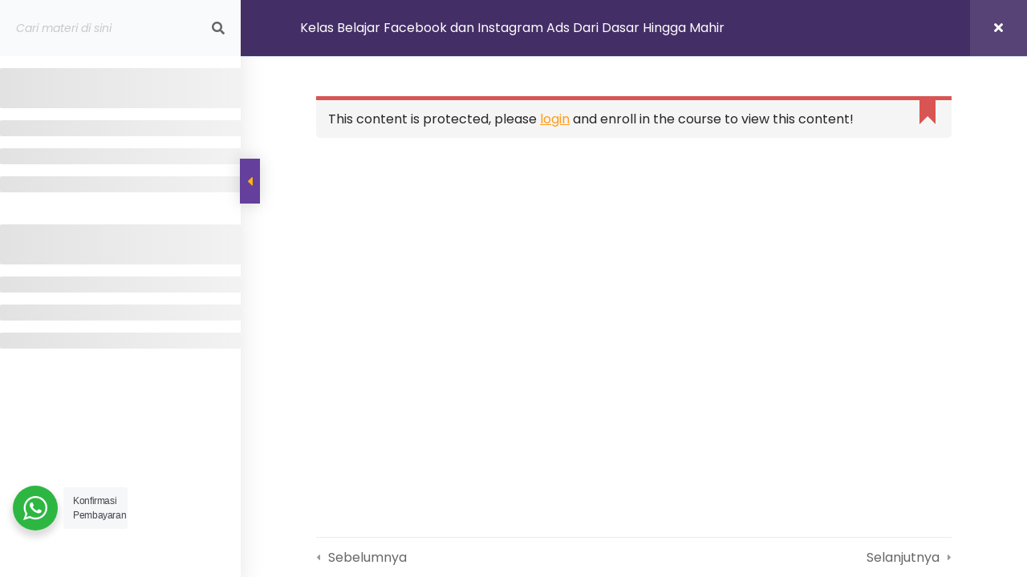

--- FILE ---
content_type: text/html; charset=UTF-8
request_url: https://kursusdigital.id/kelas/ads/materi/winning-formula-4-memainkan-cbo-set-iklan-a-b-testing-dan-scaling/
body_size: 25067
content:
<!DOCTYPE html>
<html lang="id" id="html" itemscope itemtype="https://schema.org/WebSite">

<head>
	
	<meta charset="UTF-8">
	<meta name="viewport" content="width=device-width, initial-scale=1, minimum-scale=1">
	<link rel="profile" href="http://gmpg.org/xfn/11">
		<meta name='robots' content='index, follow, max-image-preview:large, max-snippet:-1, max-video-preview:-1' />

	<!-- This site is optimized with the Yoast SEO plugin v22.5 - https://yoast.com/wordpress/plugins/seo/ -->
	<title>Kelas Belajar Facebook dan Instagram Ads Dari Dasar Hingga Mahir &rarr; Winning Formula 4: Memainkan Set Iklan, A/B Testing, dan Scaling dalam Satu Kampanye - Kursus Digital</title>
	<link rel="canonical" href="https://kursusdigital.id/kelas/ads/" />
	<meta property="og:locale" content="id_ID" />
	<meta property="og:type" content="article" />
	<meta property="og:title" content="Kelas Belajar Facebook dan Instagram Ads Dari Dasar Hingga Mahir" />
	<meta property="og:url" content="https://kursusdigital.id/kelas/ads/" />
	<meta property="og:site_name" content="Kursus Digital" />
	<meta property="article:modified_time" content="2023-05-25T02:01:21+00:00" />
	<meta property="og:image" content="https://kursusdigital.id/cdn-cgi/image/width=1000,height=625,fit=crop,quality=80,format=auto,onerror=redirect,metadata=none/wp-content/uploads/2023/02/kelas-fb-ig-ads-kursus-digital-featured.jpg" />
	<meta property="og:image:width" content="1000" />
	<meta property="og:image:height" content="625" />
	<meta property="og:image:type" content="image/jpeg" />
	<meta name="twitter:card" content="summary_large_image" />
	<meta name="twitter:title" content="Kelas Belajar Facebook dan Instagram Ads Dari Dasar Hingga Mahir" />
	<meta name="twitter:description" content="Kelas online belajar Facebook dan Instagram Ads dari dasar hingga mahir disertai dengan studi kasus. Jaminan terlengkap dan termurah." />
	<meta name="twitter:image" content="https://kursusdigital.id/wp-content/uploads/2023/02/kelas-fb-ig-ads-kursus-digital-featured.jpg" />
	<meta name="twitter:label1" content="Estimasi waktu membaca" />
	<meta name="twitter:data1" content="2 menit" />
	<script type="application/ld+json" class="yoast-schema-graph">{"@context":"https://schema.org","@graph":[{"@type":"WebPage","@id":"https://kursusdigital.id/kelas/ads/","url":"https://kursusdigital.id/kelas/ads/","name":"Kelas Belajar Facebook dan Instagram Ads Dari Dasar Hingga Mahir - Kursus Digital","isPartOf":{"@id":"https://kursusdigital.id/#website"},"primaryImageOfPage":{"@id":"https://kursusdigital.id/kelas/ads/#primaryimage"},"image":{"@id":"https://kursusdigital.id/kelas/ads/#primaryimage"},"thumbnailUrl":"https://kursusdigital.id/wp-content/uploads/2021/05/Gambar-Kelas-Ads.png","datePublished":"2021-05-01T06:12:35+00:00","dateModified":"2023-05-25T02:01:21+00:00","description":"Kelas online belajar Facebook dan Instagram Ads dari dasar hingga mahir disertai dengan studi kasus. Jaminan terlengkap dan termurah.","breadcrumb":{"@id":"https://kursusdigital.id/kelas/ads/#breadcrumb"},"inLanguage":"id","potentialAction":[{"@type":"ReadAction","target":["https://kursusdigital.id/kelas/ads/"]}]},{"@type":"ImageObject","inLanguage":"id","@id":"https://kursusdigital.id/kelas/ads/#primaryimage","url":"https://kursusdigital.id/wp-content/uploads/2021/05/Gambar-Kelas-Ads.png","contentUrl":"https://kursusdigital.id/wp-content/uploads/2021/05/Gambar-Kelas-Ads.png","width":1000,"height":625},{"@type":"BreadcrumbList","@id":"https://kursusdigital.id/kelas/ads/#breadcrumb","itemListElement":[{"@type":"ListItem","position":1,"name":"Beranda","item":"https://kursusdigital.id/"},{"@type":"ListItem","position":2,"name":"Courses","item":"https://kursusdigital.id/kelas/"},{"@type":"ListItem","position":3,"name":"Kelas Belajar Facebook dan Instagram Ads Dari Dasar Hingga Mahir"}]},{"@type":"WebSite","@id":"https://kursusdigital.id/#website","url":"https://kursusdigital.id/","name":"Kursus Digital","description":"Belajar Ilmu Digital Dari Dasar Hingga Mahir","publisher":{"@id":"https://kursusdigital.id/#organization"},"potentialAction":[{"@type":"SearchAction","target":{"@type":"EntryPoint","urlTemplate":"https://kursusdigital.id/?s={search_term_string}"},"query-input":"required name=search_term_string"}],"inLanguage":"id"},{"@type":"Organization","@id":"https://kursusdigital.id/#organization","name":"Kursus Digital","url":"https://kursusdigital.id/","logo":{"@type":"ImageObject","inLanguage":"id","@id":"https://kursusdigital.id/#/schema/logo/image/","url":"https://kursusdigital.id/wp-content/uploads/2021/07/Kursus-Digital-Purple-Logo-e1626749079759.png","contentUrl":"https://kursusdigital.id/wp-content/uploads/2021/07/Kursus-Digital-Purple-Logo-e1626749079759.png","width":292,"height":80,"caption":"Kursus Digital"},"image":{"@id":"https://kursusdigital.id/#/schema/logo/image/"}}]}</script>
	<!-- / Yoast SEO plugin. -->


<link rel='dns-prefetch' href='//fonts.googleapis.com' />
<link rel="alternate" type="application/rss+xml" title="Kursus Digital &raquo; Feed" href="https://kursusdigital.id/feed/" />
<link rel="alternate" type="application/rss+xml" title="Kursus Digital &raquo; Umpan Komentar" href="https://kursusdigital.id/comments/feed/" />
<link rel="alternate" type="application/rss+xml" title="Kursus Digital &raquo; Kelas Belajar Facebook dan Instagram Ads Dari Dasar Hingga Mahir Umpan Komentar" href="https://kursusdigital.id/kelas/ads/feed/" />
<link rel='stylesheet' id='course-review-css' href='https://kursusdigital.id/wp-content/plugins/learnpress-course-review/assets/css/course-review.css?ver=6.4.7' type='text/css' media='all' />
<link rel='stylesheet' id='wp-block-library-css' href='https://kursusdigital.id/wp-includes/css/dist/block-library/style.min.css?ver=6.4.7' type='text/css' media='all' />
<link rel='stylesheet' id='wc-blocks-vendors-style-css' href='https://kursusdigital.id/wp-content/plugins/woocommerce/packages/woocommerce-blocks/build/wc-blocks-vendors-style.css?ver=7.2.2' type='text/css' media='all' />
<link rel='stylesheet' id='wc-blocks-style-css' href='https://kursusdigital.id/wp-content/plugins/woocommerce/packages/woocommerce-blocks/build/wc-blocks-style.css?ver=7.2.2' type='text/css' media='all' />
<link rel='stylesheet' id='wc-memberships-blocks-css' href='https://kursusdigital.id/wp-content/plugins/woocommerce-memberships/assets/css/blocks/wc-memberships-blocks.min.css?ver=1.25.0' type='text/css' media='all' />
<link rel='stylesheet' id='select2-css' href='https://kursusdigital.id/wp-content/plugins/woocommerce/assets/css/select2.css?ver=6.4.1' type='text/css' media='all' />
<link rel='stylesheet' id='yith-wcaf-css' href='https://kursusdigital.id/wp-content/plugins/yith-woocommerce-affiliates/assets/css/yith-wcaf.min.css?ver=3.2.0' type='text/css' media='all' />
<link rel='stylesheet' id='jet-engine-frontend-css' href='https://kursusdigital.id/wp-content/plugins/jet-engine/assets/css/frontend.css?ver=3.1.5' type='text/css' media='all' />
<link rel='stylesheet' id='nta-css-popup-css' href='https://kursusdigital.id/wp-content/plugins/whatsapp-for-wordpress/assets/css/style.css?ver=6.4.7' type='text/css' media='all' />
<style id='classic-theme-styles-inline-css' type='text/css'>
/*! This file is auto-generated */
.wp-block-button__link{color:#fff;background-color:#32373c;border-radius:9999px;box-shadow:none;text-decoration:none;padding:calc(.667em + 2px) calc(1.333em + 2px);font-size:1.125em}.wp-block-file__button{background:#32373c;color:#fff;text-decoration:none}
</style>
<style id='global-styles-inline-css' type='text/css'>
body{--wp--preset--color--black: #000000;--wp--preset--color--cyan-bluish-gray: #abb8c3;--wp--preset--color--white: #ffffff;--wp--preset--color--pale-pink: #f78da7;--wp--preset--color--vivid-red: #cf2e2e;--wp--preset--color--luminous-vivid-orange: #ff6900;--wp--preset--color--luminous-vivid-amber: #fcb900;--wp--preset--color--light-green-cyan: #7bdcb5;--wp--preset--color--vivid-green-cyan: #00d084;--wp--preset--color--pale-cyan-blue: #8ed1fc;--wp--preset--color--vivid-cyan-blue: #0693e3;--wp--preset--color--vivid-purple: #9b51e0;--wp--preset--color--neve-link-color: var(--nv-primary-accent);--wp--preset--color--neve-link-hover-color: var(--nv-secondary-accent);--wp--preset--color--nv-site-bg: var(--nv-site-bg);--wp--preset--color--nv-light-bg: var(--nv-light-bg);--wp--preset--color--nv-dark-bg: var(--nv-dark-bg);--wp--preset--color--neve-text-color: var(--nv-text-color);--wp--preset--color--nv-text-dark-bg: var(--nv-text-dark-bg);--wp--preset--color--nv-c-1: var(--nv-c-1);--wp--preset--color--nv-c-2: var(--nv-c-2);--wp--preset--gradient--vivid-cyan-blue-to-vivid-purple: linear-gradient(135deg,rgba(6,147,227,1) 0%,rgb(155,81,224) 100%);--wp--preset--gradient--light-green-cyan-to-vivid-green-cyan: linear-gradient(135deg,rgb(122,220,180) 0%,rgb(0,208,130) 100%);--wp--preset--gradient--luminous-vivid-amber-to-luminous-vivid-orange: linear-gradient(135deg,rgba(252,185,0,1) 0%,rgba(255,105,0,1) 100%);--wp--preset--gradient--luminous-vivid-orange-to-vivid-red: linear-gradient(135deg,rgba(255,105,0,1) 0%,rgb(207,46,46) 100%);--wp--preset--gradient--very-light-gray-to-cyan-bluish-gray: linear-gradient(135deg,rgb(238,238,238) 0%,rgb(169,184,195) 100%);--wp--preset--gradient--cool-to-warm-spectrum: linear-gradient(135deg,rgb(74,234,220) 0%,rgb(151,120,209) 20%,rgb(207,42,186) 40%,rgb(238,44,130) 60%,rgb(251,105,98) 80%,rgb(254,248,76) 100%);--wp--preset--gradient--blush-light-purple: linear-gradient(135deg,rgb(255,206,236) 0%,rgb(152,150,240) 100%);--wp--preset--gradient--blush-bordeaux: linear-gradient(135deg,rgb(254,205,165) 0%,rgb(254,45,45) 50%,rgb(107,0,62) 100%);--wp--preset--gradient--luminous-dusk: linear-gradient(135deg,rgb(255,203,112) 0%,rgb(199,81,192) 50%,rgb(65,88,208) 100%);--wp--preset--gradient--pale-ocean: linear-gradient(135deg,rgb(255,245,203) 0%,rgb(182,227,212) 50%,rgb(51,167,181) 100%);--wp--preset--gradient--electric-grass: linear-gradient(135deg,rgb(202,248,128) 0%,rgb(113,206,126) 100%);--wp--preset--gradient--midnight: linear-gradient(135deg,rgb(2,3,129) 0%,rgb(40,116,252) 100%);--wp--preset--font-size--small: 13px;--wp--preset--font-size--medium: 20px;--wp--preset--font-size--large: 36px;--wp--preset--font-size--x-large: 42px;--wp--preset--spacing--20: 0.44rem;--wp--preset--spacing--30: 0.67rem;--wp--preset--spacing--40: 1rem;--wp--preset--spacing--50: 1.5rem;--wp--preset--spacing--60: 2.25rem;--wp--preset--spacing--70: 3.38rem;--wp--preset--spacing--80: 5.06rem;--wp--preset--shadow--natural: 6px 6px 9px rgba(0, 0, 0, 0.2);--wp--preset--shadow--deep: 12px 12px 50px rgba(0, 0, 0, 0.4);--wp--preset--shadow--sharp: 6px 6px 0px rgba(0, 0, 0, 0.2);--wp--preset--shadow--outlined: 6px 6px 0px -3px rgba(255, 255, 255, 1), 6px 6px rgba(0, 0, 0, 1);--wp--preset--shadow--crisp: 6px 6px 0px rgba(0, 0, 0, 1);}:where(.is-layout-flex){gap: 0.5em;}:where(.is-layout-grid){gap: 0.5em;}body .is-layout-flow > .alignleft{float: left;margin-inline-start: 0;margin-inline-end: 2em;}body .is-layout-flow > .alignright{float: right;margin-inline-start: 2em;margin-inline-end: 0;}body .is-layout-flow > .aligncenter{margin-left: auto !important;margin-right: auto !important;}body .is-layout-constrained > .alignleft{float: left;margin-inline-start: 0;margin-inline-end: 2em;}body .is-layout-constrained > .alignright{float: right;margin-inline-start: 2em;margin-inline-end: 0;}body .is-layout-constrained > .aligncenter{margin-left: auto !important;margin-right: auto !important;}body .is-layout-constrained > :where(:not(.alignleft):not(.alignright):not(.alignfull)){max-width: var(--wp--style--global--content-size);margin-left: auto !important;margin-right: auto !important;}body .is-layout-constrained > .alignwide{max-width: var(--wp--style--global--wide-size);}body .is-layout-flex{display: flex;}body .is-layout-flex{flex-wrap: wrap;align-items: center;}body .is-layout-flex > *{margin: 0;}body .is-layout-grid{display: grid;}body .is-layout-grid > *{margin: 0;}:where(.wp-block-columns.is-layout-flex){gap: 2em;}:where(.wp-block-columns.is-layout-grid){gap: 2em;}:where(.wp-block-post-template.is-layout-flex){gap: 1.25em;}:where(.wp-block-post-template.is-layout-grid){gap: 1.25em;}.has-black-color{color: var(--wp--preset--color--black) !important;}.has-cyan-bluish-gray-color{color: var(--wp--preset--color--cyan-bluish-gray) !important;}.has-white-color{color: var(--wp--preset--color--white) !important;}.has-pale-pink-color{color: var(--wp--preset--color--pale-pink) !important;}.has-vivid-red-color{color: var(--wp--preset--color--vivid-red) !important;}.has-luminous-vivid-orange-color{color: var(--wp--preset--color--luminous-vivid-orange) !important;}.has-luminous-vivid-amber-color{color: var(--wp--preset--color--luminous-vivid-amber) !important;}.has-light-green-cyan-color{color: var(--wp--preset--color--light-green-cyan) !important;}.has-vivid-green-cyan-color{color: var(--wp--preset--color--vivid-green-cyan) !important;}.has-pale-cyan-blue-color{color: var(--wp--preset--color--pale-cyan-blue) !important;}.has-vivid-cyan-blue-color{color: var(--wp--preset--color--vivid-cyan-blue) !important;}.has-vivid-purple-color{color: var(--wp--preset--color--vivid-purple) !important;}.has-black-background-color{background-color: var(--wp--preset--color--black) !important;}.has-cyan-bluish-gray-background-color{background-color: var(--wp--preset--color--cyan-bluish-gray) !important;}.has-white-background-color{background-color: var(--wp--preset--color--white) !important;}.has-pale-pink-background-color{background-color: var(--wp--preset--color--pale-pink) !important;}.has-vivid-red-background-color{background-color: var(--wp--preset--color--vivid-red) !important;}.has-luminous-vivid-orange-background-color{background-color: var(--wp--preset--color--luminous-vivid-orange) !important;}.has-luminous-vivid-amber-background-color{background-color: var(--wp--preset--color--luminous-vivid-amber) !important;}.has-light-green-cyan-background-color{background-color: var(--wp--preset--color--light-green-cyan) !important;}.has-vivid-green-cyan-background-color{background-color: var(--wp--preset--color--vivid-green-cyan) !important;}.has-pale-cyan-blue-background-color{background-color: var(--wp--preset--color--pale-cyan-blue) !important;}.has-vivid-cyan-blue-background-color{background-color: var(--wp--preset--color--vivid-cyan-blue) !important;}.has-vivid-purple-background-color{background-color: var(--wp--preset--color--vivid-purple) !important;}.has-black-border-color{border-color: var(--wp--preset--color--black) !important;}.has-cyan-bluish-gray-border-color{border-color: var(--wp--preset--color--cyan-bluish-gray) !important;}.has-white-border-color{border-color: var(--wp--preset--color--white) !important;}.has-pale-pink-border-color{border-color: var(--wp--preset--color--pale-pink) !important;}.has-vivid-red-border-color{border-color: var(--wp--preset--color--vivid-red) !important;}.has-luminous-vivid-orange-border-color{border-color: var(--wp--preset--color--luminous-vivid-orange) !important;}.has-luminous-vivid-amber-border-color{border-color: var(--wp--preset--color--luminous-vivid-amber) !important;}.has-light-green-cyan-border-color{border-color: var(--wp--preset--color--light-green-cyan) !important;}.has-vivid-green-cyan-border-color{border-color: var(--wp--preset--color--vivid-green-cyan) !important;}.has-pale-cyan-blue-border-color{border-color: var(--wp--preset--color--pale-cyan-blue) !important;}.has-vivid-cyan-blue-border-color{border-color: var(--wp--preset--color--vivid-cyan-blue) !important;}.has-vivid-purple-border-color{border-color: var(--wp--preset--color--vivid-purple) !important;}.has-vivid-cyan-blue-to-vivid-purple-gradient-background{background: var(--wp--preset--gradient--vivid-cyan-blue-to-vivid-purple) !important;}.has-light-green-cyan-to-vivid-green-cyan-gradient-background{background: var(--wp--preset--gradient--light-green-cyan-to-vivid-green-cyan) !important;}.has-luminous-vivid-amber-to-luminous-vivid-orange-gradient-background{background: var(--wp--preset--gradient--luminous-vivid-amber-to-luminous-vivid-orange) !important;}.has-luminous-vivid-orange-to-vivid-red-gradient-background{background: var(--wp--preset--gradient--luminous-vivid-orange-to-vivid-red) !important;}.has-very-light-gray-to-cyan-bluish-gray-gradient-background{background: var(--wp--preset--gradient--very-light-gray-to-cyan-bluish-gray) !important;}.has-cool-to-warm-spectrum-gradient-background{background: var(--wp--preset--gradient--cool-to-warm-spectrum) !important;}.has-blush-light-purple-gradient-background{background: var(--wp--preset--gradient--blush-light-purple) !important;}.has-blush-bordeaux-gradient-background{background: var(--wp--preset--gradient--blush-bordeaux) !important;}.has-luminous-dusk-gradient-background{background: var(--wp--preset--gradient--luminous-dusk) !important;}.has-pale-ocean-gradient-background{background: var(--wp--preset--gradient--pale-ocean) !important;}.has-electric-grass-gradient-background{background: var(--wp--preset--gradient--electric-grass) !important;}.has-midnight-gradient-background{background: var(--wp--preset--gradient--midnight) !important;}.has-small-font-size{font-size: var(--wp--preset--font-size--small) !important;}.has-medium-font-size{font-size: var(--wp--preset--font-size--medium) !important;}.has-large-font-size{font-size: var(--wp--preset--font-size--large) !important;}.has-x-large-font-size{font-size: var(--wp--preset--font-size--x-large) !important;}
.wp-block-navigation a:where(:not(.wp-element-button)){color: inherit;}
:where(.wp-block-post-template.is-layout-flex){gap: 1.25em;}:where(.wp-block-post-template.is-layout-grid){gap: 1.25em;}
:where(.wp-block-columns.is-layout-flex){gap: 2em;}:where(.wp-block-columns.is-layout-grid){gap: 2em;}
.wp-block-pullquote{font-size: 1.5em;line-height: 1.6;}
</style>
<link rel='stylesheet' id='pi-dcw-css' href='https://kursusdigital.id/wp-content/plugins/add-to-cart-direct-checkout-for-woocommerce/public/css/pi-dcw-public.css?ver=2.1.26' type='text/css' media='all' />
<style id='pi-dcw-inline-css' type='text/css'>

		.pisol_buy_now_button{
			color:#ffffff !important;
			background-color: #ee6443 !important;
		}
		
</style>
<link rel='stylesheet' id='arve-main-css' href='https://kursusdigital.id/wp-content/plugins/advanced-responsive-video-embedder/build/main.css?ver=65e39613de04e27403b1' type='text/css' media='all' />
<link rel='stylesheet' id='woocommerce-layout-css' href='https://kursusdigital.id/wp-content/plugins/woocommerce/assets/css/woocommerce-layout.css?ver=6.4.1' type='text/css' media='all' />
<link rel='stylesheet' id='woocommerce-smallscreen-css' href='https://kursusdigital.id/wp-content/plugins/woocommerce/assets/css/woocommerce-smallscreen.css?ver=6.4.1' type='text/css' media='only screen and (max-width: 768px)' />
<link rel='stylesheet' id='woocommerce-general-css' href='https://kursusdigital.id/wp-content/plugins/woocommerce/assets/css/woocommerce.css?ver=6.4.1' type='text/css' media='all' />
<style id='woocommerce-inline-inline-css' type='text/css'>
.woocommerce form .form-row .required { visibility: visible; }
</style>
<link rel='stylesheet' id='certificates-css-css' href='https://kursusdigital.id/wp-content/plugins/learnpress-certificates/assets/css/certificates.min.css?ver=4.0.4' type='text/css' media='all' />
<link rel='stylesheet' id='wc-memberships-frontend-css' href='https://kursusdigital.id/wp-content/plugins/woocommerce-memberships/assets/css/frontend/wc-memberships-frontend.min.css?ver=1.25.0' type='text/css' media='all' />
<link rel='stylesheet' id='neve-woocommerce-css' href='https://kursusdigital.id/wp-content/themes/neve/assets/css/woocommerce.min.css?ver=3.5.3' type='text/css' media='all' />
<link rel='stylesheet' id='neve-style-css' href='https://kursusdigital.id/wp-content/themes/neve/style-main-new.min.css?ver=3.5.3' type='text/css' media='all' />
<style id='neve-style-inline-css' type='text/css'>
.nv-meta-list li.meta:not(:last-child):after { content:"/" }.nv-meta-list .no-mobile{
			display:none;
		}.nv-meta-list li.last::after{
			content: ""!important;
		}@media (min-width: 769px) {
			.nv-meta-list .no-mobile {
				display: inline-block;
			}
			.nv-meta-list li.last:not(:last-child)::after {
		 		content: "/" !important;
			}
		}
 :root{ --container: 748px;--postwidth:100%; --primarybtnbg: var(--nv-primary-accent); --primarybtnhoverbg: var(--nv-primary-accent); --primarybtncolor: #fff; --secondarybtncolor: var(--nv-primary-accent); --primarybtnhovercolor: #fff; --secondarybtnhovercolor: var(--nv-primary-accent);--primarybtnborderradius:3px;--secondarybtnborderradius:3px;--secondarybtnborderwidth:3px;--btnpadding:13px 15px;--primarybtnpadding:13px 15px;--secondarybtnpadding:10px 12px; --bodyfontfamily: Poppins; --bodyfontsize: 15px; --bodylineheight: 1.6; --bodyletterspacing: 0px; --bodyfontweight: 400; --h1fontsize: 36px; --h1fontweight: 700; --h1lineheight: 1.2; --h1letterspacing: 0px; --h1texttransform: none; --h2fontsize: 28px; --h2fontweight: 700; --h2lineheight: 1.3; --h2letterspacing: 0px; --h2texttransform: none; --h3fontsize: 24px; --h3fontweight: 700; --h3lineheight: 1.4; --h3letterspacing: 0px; --h3texttransform: none; --h4fontsize: 20px; --h4fontweight: 700; --h4lineheight: 1.6; --h4letterspacing: 0px; --h4texttransform: none; --h5fontsize: 16px; --h5fontweight: 700; --h5lineheight: 1.6; --h5letterspacing: 0px; --h5texttransform: none; --h6fontsize: 14px; --h6fontweight: 700; --h6lineheight: 1.6; --h6letterspacing: 0px; --h6texttransform: none;--formfieldborderwidth:2px;--formfieldborderradius:3px; --formfieldbgcolor: var(--nv-site-bg); --formfieldbordercolor: #dddddd; --formfieldcolor: var(--nv-text-color);--formfieldpadding:10px 12px; } .single-post-container .alignfull > [class*="__inner-container"], .single-post-container .alignwide > [class*="__inner-container"]{ max-width:718px } .single-product .alignfull > [class*="__inner-container"], .single-product .alignwide > [class*="__inner-container"]{ max-width:718px } .nv-meta-list{ --avatarsize: 20px; } .single .nv-meta-list{ --avatarsize: 20px; } .nv-is-boxed.nv-comments-wrap{ --padding:20px; } .nv-is-boxed.comment-respond{ --padding:20px; } .global-styled{ --bgcolor: var(--nv-site-bg); } .header-top{ --rowbcolor: var(--nv-light-bg); --color: var(--nv-text-color); --bgcolor: var(--nv-site-bg); } .header-main{ --rowbcolor: var(--nv-light-bg); --color: #ffffff; --bgcolor: #1e1338; } .header-bottom{ --rowbcolor: var(--nv-light-bg); --color: #ffffff; --bgcolor: #19102e; } .header-menu-sidebar-bg{ --justify: flex-start; --textalign: left;--flexg: 1;--wrapdropdownwidth: auto; --color: var(--nv-text-color); --bgcolor: var(--nv-site-bg); } .header-menu-sidebar{ width: 360px; } .builder-item--logo{ --maxwidth: 120px;--padding:10px 0;--margin:0; --textalign: center;--justify: center; } .builder-item--nav-icon,.header-menu-sidebar .close-sidebar-panel .navbar-toggle{ --borderradius:0; } .builder-item--nav-icon{ --label-margin:0 5px 0 0;;--padding:10px 15px;--margin:0; } .builder-item--primary-menu{ --hovercolor: var(--nv-secondary-accent); --hovertextcolor: var(--nv-text-color); --activecolor: var(--nv-primary-accent); --spacing: 20px; --height: 25px;--padding:0;--margin:0; --fontsize: 1em; --lineheight: 1.6; --letterspacing: 0px; --fontweight: 500; --texttransform: none; --iconsize: 1em; } .hfg-is-group.has-primary-menu .inherit-ff{ --inheritedfw: 500; } .footer-top-inner .row{ grid-template-columns:1fr 1fr 1fr; --valign: flex-start; } .footer-top{ --rowbcolor: var(--nv-light-bg); --color: var(--nv-text-color); --bgcolor: var(--nv-site-bg); } .footer-main-inner .row{ grid-template-columns:1fr; --valign: flex-start; } .footer-main{ --rowbcolor: var(--nv-light-bg); --color: var(--nv-text-color); --bgcolor: #1e1338; } .footer-bottom-inner .row{ grid-template-columns:1fr 1fr 1fr; --valign: flex-start; } .footer-bottom{ --rowbcolor: var(--nv-light-bg); --color: var(--nv-text-dark-bg); --bgcolor: var(--nv-dark-bg); } .builder-item--footer-one-widgets{ --padding:0;--margin:0; --textalign: left;--justify: flex-start; } @media(min-width: 576px){ :root{ --container: 992px;--postwidth:50%;--btnpadding:13px 15px;--primarybtnpadding:13px 15px;--secondarybtnpadding:10px 12px; --bodyfontsize: 16px; --bodylineheight: 1.6; --bodyletterspacing: 0px; --h1fontsize: 38px; --h1lineheight: 1.2; --h1letterspacing: 0px; --h2fontsize: 30px; --h2lineheight: 1.2; --h2letterspacing: 0px; --h3fontsize: 26px; --h3lineheight: 1.4; --h3letterspacing: 0px; --h4fontsize: 22px; --h4lineheight: 1.5; --h4letterspacing: 0px; --h5fontsize: 18px; --h5lineheight: 1.6; --h5letterspacing: 0px; --h6fontsize: 14px; --h6lineheight: 1.6; --h6letterspacing: 0px; } .single-post-container .alignfull > [class*="__inner-container"], .single-post-container .alignwide > [class*="__inner-container"]{ max-width:962px } .single-product .alignfull > [class*="__inner-container"], .single-product .alignwide > [class*="__inner-container"]{ max-width:962px } .nv-meta-list{ --avatarsize: 20px; } .single .nv-meta-list{ --avatarsize: 20px; } .nv-is-boxed.nv-comments-wrap{ --padding:30px; } .nv-is-boxed.comment-respond{ --padding:30px; } .header-menu-sidebar-bg{ --justify: flex-start; --textalign: left;--flexg: 1;--wrapdropdownwidth: auto; } .header-menu-sidebar{ width: 360px; } .builder-item--logo{ --maxwidth: 120px;--padding:10px 0;--margin:0; --textalign: center;--justify: center; } .builder-item--nav-icon{ --label-margin:0 5px 0 0;;--padding:10px 15px;--margin:0; } .builder-item--primary-menu{ --spacing: 20px; --height: 25px;--padding:0;--margin:0; --fontsize: 1em; --lineheight: 1.6; --letterspacing: 0px; --iconsize: 1em; } .builder-item--footer-one-widgets{ --padding:0;--margin:0; --textalign: left;--justify: flex-start; } }@media(min-width: 960px){ :root{ --container: 1170px;--postwidth:33.333333333333%;--btnpadding:13px 15px;--primarybtnpadding:13px 15px;--secondarybtnpadding:10px 12px; --bodyfontsize: 16px; --bodylineheight: 1.7; --bodyletterspacing: 0px; --h1fontsize: 40px; --h1lineheight: 1.1; --h1letterspacing: 0px; --h2fontsize: 32px; --h2lineheight: 1.2; --h2letterspacing: 0px; --h3fontsize: 28px; --h3lineheight: 1.4; --h3letterspacing: 0px; --h4fontsize: 24px; --h4lineheight: 1.5; --h4letterspacing: 0px; --h5fontsize: 20px; --h5lineheight: 1.6; --h5letterspacing: 0px; --h6fontsize: 16px; --h6lineheight: 1.6; --h6letterspacing: 0px; } body:not(.single):not(.archive):not(.blog):not(.search):not(.error404) .neve-main > .container .col, body.post-type-archive-course .neve-main > .container .col, body.post-type-archive-llms_membership .neve-main > .container .col{ max-width: 100%; } body:not(.single):not(.archive):not(.blog):not(.search):not(.error404) .nv-sidebar-wrap, body.post-type-archive-course .nv-sidebar-wrap, body.post-type-archive-llms_membership .nv-sidebar-wrap{ max-width: 0%; } .neve-main > .archive-container .nv-index-posts.col{ max-width: 100%; } .neve-main > .archive-container .nv-sidebar-wrap{ max-width: 0%; } .neve-main > .single-post-container .nv-single-post-wrap.col{ max-width: 70%; } .single-post-container .alignfull > [class*="__inner-container"], .single-post-container .alignwide > [class*="__inner-container"]{ max-width:789px } .container-fluid.single-post-container .alignfull > [class*="__inner-container"], .container-fluid.single-post-container .alignwide > [class*="__inner-container"]{ max-width:calc(70% + 15px) } .neve-main > .single-post-container .nv-sidebar-wrap{ max-width: 30%; } .archive.woocommerce .neve-main > .shop-container .nv-shop.col{ max-width: 70%; } .archive.woocommerce .neve-main > .shop-container .nv-sidebar-wrap{ max-width: 30%; } .single-product .neve-main > .shop-container .nv-shop.col{ max-width: 100%; } .single-product .alignfull > [class*="__inner-container"], .single-product .alignwide > [class*="__inner-container"]{ max-width:1140px } .single-product .container-fluid .alignfull > [class*="__inner-container"], .single-product .alignwide > [class*="__inner-container"]{ max-width:calc(100% + 15px) } .single-product .neve-main > .shop-container .nv-sidebar-wrap{ max-width: 0%; } .nv-meta-list{ --avatarsize: 20px; } .single .nv-meta-list{ --avatarsize: 20px; } .nv-is-boxed.nv-comments-wrap{ --padding:40px; } .nv-is-boxed.comment-respond{ --padding:40px; } .header-menu-sidebar-bg{ --justify: flex-start; --textalign: left;--flexg: 1;--wrapdropdownwidth: auto; } .header-menu-sidebar{ width: 360px; } .builder-item--logo{ --maxwidth: 120px;--padding:10px 0;--margin:0; --textalign: center;--justify: center; } .builder-item--nav-icon{ --label-margin:0 5px 0 0;;--padding:10px 15px;--margin:0; } .builder-item--primary-menu{ --spacing: 20px; --height: 25px;--padding:0;--margin:0; --fontsize: 1em; --lineheight: 1.6; --letterspacing: 0px; --iconsize: 1em; } .builder-item--footer-one-widgets{ --padding:0;--margin:0; --textalign: left;--justify: flex-start; } }.nv-content-wrap .elementor a:not(.button):not(.wp-block-file__button){ text-decoration: none; }:root{--nv-primary-accent:#ff9b19;--nv-secondary-accent:#ff9b19;--nv-site-bg:#ffffff;--nv-light-bg:#f4f5f7;--nv-dark-bg:#121212;--nv-text-color:#272626;--nv-text-dark-bg:#ffffff;--nv-c-1:#9463ae;--nv-c-2:#be574b;--nv-fallback-ff:Arial, Helvetica, sans-serif;}
:root{--e-global-color-nvprimaryaccent:#ff9b19;--e-global-color-nvsecondaryaccent:#ff9b19;--e-global-color-nvsitebg:#ffffff;--e-global-color-nvlightbg:#f4f5f7;--e-global-color-nvdarkbg:#121212;--e-global-color-nvtextcolor:#272626;--e-global-color-nvtextdarkbg:#ffffff;--e-global-color-nvc1:#9463ae;--e-global-color-nvc2:#be574b;}
</style>
<link rel='stylesheet' id='dashicons-css' href='https://kursusdigital.id/wp-includes/css/dashicons.min.css?ver=6.4.7' type='text/css' media='all' />
<style id='dashicons-inline-css' type='text/css'>
[data-font="Dashicons"]:before {font-family: 'Dashicons' !important;content: attr(data-icon) !important;speak: none !important;font-weight: normal !important;font-variant: normal !important;text-transform: none !important;line-height: 1 !important;font-style: normal !important;-webkit-font-smoothing: antialiased !important;-moz-osx-font-smoothing: grayscale !important;}
</style>
<link rel='stylesheet' id='__EPYT__style-css' href='https://kursusdigital.id/wp-content/plugins/youtube-embed-plus/styles/ytprefs.min.css?ver=14.2.1.2' type='text/css' media='all' />
<style id='__EPYT__style-inline-css' type='text/css'>

                .epyt-gallery-thumb {
                        width: 33.333%;
                }
                
</style>
<link rel='stylesheet' id='neve-google-font-poppins-css' href='//fonts.googleapis.com/css?family=Poppins%3A400%2C700%2C500&#038;display=swap&#038;ver=3.5.3' type='text/css' media='all' />
<link rel='stylesheet' id='font-awesome-5-all-css' href='https://kursusdigital.id/wp-content/plugins/learnpress/assets/src/css/vendor/font-awesome-5.min.css?ver=4.2.1.1' type='text/css' media='all' />
<link rel='stylesheet' id='learnpress-css' href='https://kursusdigital.id/wp-content/plugins/learnpress/assets/css/learnpress.min.css?ver=4.2.1.1' type='text/css' media='all' />
<link rel='stylesheet' id='learnpress-widgets-css' href='https://kursusdigital.id/wp-content/plugins/learnpress/assets/css/widgets.min.css?ver=4.2.1.1' type='text/css' media='all' />
<script type="text/javascript" src="https://kursusdigital.id/wp-content/plugins/shortcode-for-current-date/dist/script.js?ver=6.4.7" id="shortcode-for-current-date-script-js"></script>
<script type="text/javascript" id="jquery-core-js-extra">
/* <![CDATA[ */
var xlwcty = {"ajax_url":"https:\/\/kursusdigital.id\/wp-admin\/admin-ajax.php","version":"2.15.1","wc_version":"6.4.1"};
/* ]]> */
</script>
<script type="text/javascript" src="https://kursusdigital.id/wp-includes/js/jquery/jquery.min.js?ver=3.7.1" id="jquery-core-js"></script>
<script type="text/javascript" src="https://kursusdigital.id/wp-includes/js/jquery/jquery-migrate.min.js?ver=3.4.1" id="jquery-migrate-js"></script>
<script type="text/javascript" id="pi-dcw-js-extra">
/* <![CDATA[ */
var pisol_dcw_setting = {"ajax_url":"https:\/\/kursusdigital.id\/wp-admin\/admin-ajax.php"};
/* ]]> */
</script>
<script type="text/javascript" src="https://kursusdigital.id/wp-content/plugins/add-to-cart-direct-checkout-for-woocommerce/public/js/pi-dcw-public.js?ver=2.1.26" id="pi-dcw-js"></script>
<script type="text/javascript" src="https://kursusdigital.id/wp-content/plugins/duitku-social-payment-gateway/includes/assets/js/duitku_dom_manipulate.js?ver=6.4.7" id="duitku-dom-manipulate-js-js"></script>
<script type="text/javascript" id="__ytprefs__-js-extra">
/* <![CDATA[ */
var _EPYT_ = {"ajaxurl":"https:\/\/kursusdigital.id\/wp-admin\/admin-ajax.php","security":"97bc96cbef","gallery_scrolloffset":"20","eppathtoscripts":"https:\/\/kursusdigital.id\/wp-content\/plugins\/youtube-embed-plus\/scripts\/","eppath":"https:\/\/kursusdigital.id\/wp-content\/plugins\/youtube-embed-plus\/","epresponsiveselector":"[\"iframe.__youtube_prefs__\",\"iframe[src*='youtube.com']\",\"iframe[src*='youtube-nocookie.com']\",\"iframe[data-ep-src*='youtube.com']\",\"iframe[data-ep-src*='youtube-nocookie.com']\",\"iframe[data-ep-gallerysrc*='youtube.com']\"]","epdovol":"1","version":"14.2.1.2","evselector":"iframe.__youtube_prefs__[src], iframe[src*=\"youtube.com\/embed\/\"], iframe[src*=\"youtube-nocookie.com\/embed\/\"]","ajax_compat":"","maxres_facade":"eager","ytapi_load":"light","pause_others":"","stopMobileBuffer":"1","facade_mode":"","not_live_on_channel":"","vi_active":"","vi_js_posttypes":[]};
/* ]]> */
</script>
<script type="text/javascript" src="https://kursusdigital.id/wp-content/plugins/youtube-embed-plus/scripts/ytprefs.min.js?ver=14.2.1.2" id="__ytprefs__-js"></script>
<script type="text/javascript" src="https://kursusdigital.id/wp-includes/js/underscore.min.js?ver=1.13.4" id="underscore-js"></script>
<script type="text/javascript" id="utils-js-extra">
/* <![CDATA[ */
var userSettings = {"url":"\/","uid":"0","time":"1767838311","secure":"1"};
/* ]]> */
</script>
<script type="text/javascript" src="https://kursusdigital.id/wp-includes/js/utils.min.js?ver=6.4.7" id="utils-js"></script>
<script type="text/javascript" id="lp-global-js-extra">
/* <![CDATA[ */
var lpGlobalSettings = {"url":"https:\/\/kursusdigital.id\/kelas\/ads\/materi\/winning-formula-4-memainkan-cbo-set-iklan-a-b-testing-dan-scaling\/","siteurl":"https:\/\/kursusdigital.id","ajax":"https:\/\/kursusdigital.id\/wp-admin\/admin-ajax.php","courses_url":"https:\/\/kursusdigital.id\/kelas\/","post_id":40470,"user_id":0,"theme":"neve","localize":{"button_ok":"OK","button_cancel":"Cancel","button_yes":"Yes","button_no":"No"},"lp_rest_url":"https:\/\/kursusdigital.id\/wp-json\/","nonce":"669e25ddc3","option_enable_popup_confirm_finish":"no","is_course_archive":"","lpArchiveSkeleton":[],"lpArchiveLoadAjax":0,"lpArchiveNoLoadAjaxFirst":0};
/* ]]> */
</script>
<script type="text/javascript" src="https://kursusdigital.id/wp-content/plugins/learnpress/assets/js/global.min.js?ver=4.2.1.1" id="lp-global-js"></script>
<script type="text/javascript" src="https://kursusdigital.id/wp-content/plugins/learnpress/assets/js/dist/utils.min.js?ver=4.2.1.1" id="lp-utils-js"></script>

<!-- OG: 3.1.5 -->
<meta property="og:image" content="https://kursusdigital.id/wp-content/uploads/2021/05/Gambar-Kelas-Ads.png" /><meta property="og:image:secure_url" content="https://kursusdigital.id/wp-content/uploads/2021/05/Gambar-Kelas-Ads.png" /><meta property="og:image:width" content="1000" /><meta property="og:image:height" content="625" /><meta property="og:image:alt" content="Gambar Kelas Ads" /><meta property="og:image:type" content="image/png" /><meta property="og:description" content="Facebook &amp; Instagram Ads merupakan salah satu platform jaringan periklanan digital yang dapat membantu semua orang untuk mengiklankan produk, jasa, acara, atau bentuk informasi lainnya kepada target pemirsa." /><meta property="og:type" content="article" /><meta property="og:locale" content="id" /><meta property="og:site_name" content="Kursus Digital" /><meta property="og:title" content="Kelas Belajar Facebook dan Instagram Ads Dari Dasar Hingga Mahir" /><meta property="og:url" content="https://kursusdigital.id/kelas/ads/" /><meta property="og:updated_time" content="2023-05-25T09:01:21+07:00" />
<meta property="article:published_time" content="2021-05-01T06:12:35+00:00" /><meta property="article:modified_time" content="2023-05-25T02:01:21+00:00" /><meta property="article:author:first_name" content="M. Fadillah" /><meta property="article:author:last_name" content="Arsa, S.Kom., M.M." /><meta property="article:author:username" content="M. Fadillah Arsa, S.Kom., M.M." />
<meta property="twitter:partner" content="ogwp" /><meta property="twitter:card" content="summary_large_image" /><meta property="twitter:image" content="https://kursusdigital.id/wp-content/uploads/2021/05/Gambar-Kelas-Ads.png" /><meta property="twitter:image:alt" content="Gambar Kelas Ads" /><meta property="twitter:title" content="Kelas Belajar Facebook dan Instagram Ads Dari Dasar Hingga Mahir" /><meta property="twitter:description" content="Facebook &amp; Instagram Ads merupakan salah satu platform jaringan periklanan digital yang dapat membantu semua orang untuk mengiklankan produk, jasa, acara, atau bentuk informasi lainnya kepada..." /><meta property="twitter:url" content="https://kursusdigital.id/kelas/ads/" />
<meta itemprop="image" content="https://kursusdigital.id/wp-content/uploads/2021/05/Gambar-Kelas-Ads.png" /><meta itemprop="name" content="Kelas Belajar Facebook dan Instagram Ads Dari Dasar Hingga Mahir" /><meta itemprop="headline" content="Kelas Belajar Facebook dan Instagram Ads Dari Dasar Hingga Mahir" /><meta itemprop="description" content="Facebook &amp; Instagram Ads merupakan salah satu platform jaringan periklanan digital yang dapat membantu semua orang untuk mengiklankan produk, jasa, acara, atau bentuk informasi lainnya kepada target pemirsa." /><meta itemprop="datePublished" content="2021-05-01" /><meta itemprop="dateModified" content="2023-05-25T02:01:21+00:00" /><meta itemprop="author" content="M. Fadillah Arsa, S.Kom., M.M." />
<meta property="profile:first_name" content="M. Fadillah" /><meta property="profile:last_name" content="Arsa, S.Kom., M.M." /><meta property="profile:username" content="M. Fadillah Arsa, S.Kom., M.M." />
<!-- /OG -->

<link rel="https://api.w.org/" href="https://kursusdigital.id/wp-json/" /><link rel="alternate" type="application/json" href="https://kursusdigital.id/wp-json/wp/v2/lp_course/40470" /><link rel="EditURI" type="application/rsd+xml" title="RSD" href="https://kursusdigital.id/xmlrpc.php?rsd" />
<meta name="generator" content="WordPress 6.4.7" />
<meta name="generator" content="WooCommerce 6.4.1" />
<link rel='shortlink' href='https://kursusdigital.id/?p=40470' />
<link rel="alternate" type="application/json+oembed" href="https://kursusdigital.id/wp-json/oembed/1.0/embed?url=https%3A%2F%2Fkursusdigital.id%2Fkelas%2Fads%2F" />
<link rel="alternate" type="text/xml+oembed" href="https://kursusdigital.id/wp-json/oembed/1.0/embed?url=https%3A%2F%2Fkursusdigital.id%2Fkelas%2Fads%2F&#038;format=xml" />
<style type='text/css'> .ae_data .elementor-editor-element-setting {
            display:none !important;
            }
            </style><!-- Meta Pixel Code -->
<script>
!function(f,b,e,v,n,t,s)
{if(f.fbq)return;n=f.fbq=function(){n.callMethod?
n.callMethod.apply(n,arguments):n.queue.push(arguments)};
if(!f._fbq)f._fbq=n;n.push=n;n.loaded=!0;n.version='2.0';
n.queue=[];t=b.createElement(e);t.async=!0;
t.src=v;s=b.getElementsByTagName(e)[0];
s.parentNode.insertBefore(t,s)}(window, document,'script',
'https://connect.facebook.net/en_US/fbevents.js');
fbq('init', '849397222340076');
fbq('track', 'PageView');
</script>
<noscript><img height="1" width="1" style="display:none"
src="https://www.facebook.com/tr?id=849397222340076&ev=PageView&noscript=1"
/></noscript>
<!-- End Meta Pixel Code -->

<!-- End Facebook Pixel Code -->
<script async src="https://pagead2.googlesyndication.com/pagead/js/adsbygoogle.js?client=ca-pub-6044136280388178" crossorigin="anonymous"></script>
<meta name="facebook-domain-verification" content="lln6t7fipnbai3ry6ngijhoaodn088" />
		<style id="learn-press-custom-css">
			:root {
				--lp-primary-color: #ffb606;
				--lp-secondary-color: #442e66;
			}
		</style>

				<style type="text/css" id="visibility_control_for_learnpress">
			.hidden_to_logged_out, .visible_to_logged_in, .visible_to_course_361136, .visible_to_course_346224, .visible_to_course_344772, .visible_to_course_342160, .visible_to_course_341167, .visible_to_course_333415, .visible_to_course_333413, .visible_to_course_326749, .visible_to_course_323661, .visible_to_course_320872, .visible_to_course_320807, .visible_to_course_316607, .visible_to_course_316605, .visible_to_course_290049, .visible_to_course_289741, .visible_to_course_289601, .visible_to_course_285639, .visible_to_course_287909, .visible_to_course_277742, .visible_to_course_277247, .visible_to_course_277242, .visible_to_course_272193, .visible_to_course_267309, .visible_to_course_262737, .visible_to_course_257714, .visible_to_course_256801, .visible_to_course_256184, .visible_to_course_255352, .visible_to_course_248362, .visible_to_course_286646, .visible_to_course_285331, .visible_to_course_285320, .visible_to_course_242011, .visible_to_course_287901, .visible_to_course_287889, .visible_to_course_285353, .visible_to_course_285364, .visible_to_course_287920, .visible_to_course_239813, .visible_to_course_285308, .visible_to_course_286658, .visible_to_course_285342, .visible_to_course_286677, .visible_to_course_286688, .visible_to_course_236328, .visible_to_course_229060, .visible_to_course_226203, .visible_to_course_226195, .visible_to_course_226196, .visible_to_course_217306, .visible_to_course_217239, .visible_to_course_217238, .visible_to_course_217236, .visible_to_course_214507, .visible_to_course_190286, .visible_to_course_190285, .visible_to_course_286798, .visible_to_course_286787, .visible_to_course_286776, .visible_to_course_286765, .visible_to_course_286754, .visible_to_course_286743, .visible_to_course_286732, .visible_to_course_286721, .visible_to_course_286715, .visible_to_course_286708, .visible_to_course_286697, .visible_to_course_286669, .visible_to_course_127966, .visible_to_course_108521, .visible_to_course_96192, .visible_to_course_556, .visible_to_course_40268, .visible_to_course_40470 {
				display: none !important;
			}
			.visible_to_finished_course_361136, .visible_to_finished_course_346224, .visible_to_finished_course_344772, .visible_to_finished_course_342160, .visible_to_finished_course_341167, .visible_to_finished_course_333415, .visible_to_finished_course_333413, .visible_to_finished_course_326749, .visible_to_finished_course_323661, .visible_to_finished_course_320872, .visible_to_finished_course_320807, .visible_to_finished_course_316607, .visible_to_finished_course_316605, .visible_to_finished_course_290049, .visible_to_finished_course_289741, .visible_to_finished_course_289601, .visible_to_finished_course_285639, .visible_to_finished_course_287909, .visible_to_finished_course_277742, .visible_to_finished_course_277247, .visible_to_finished_course_277242, .visible_to_finished_course_272193, .visible_to_finished_course_267309, .visible_to_finished_course_262737, .visible_to_finished_course_257714, .visible_to_finished_course_256801, .visible_to_finished_course_256184, .visible_to_finished_course_255352, .visible_to_finished_course_248362, .visible_to_finished_course_286646, .visible_to_finished_course_285331, .visible_to_finished_course_285320, .visible_to_finished_course_242011, .visible_to_finished_course_287901, .visible_to_finished_course_287889, .visible_to_finished_course_285353, .visible_to_finished_course_285364, .visible_to_finished_course_287920, .visible_to_finished_course_239813, .visible_to_finished_course_285308, .visible_to_finished_course_286658, .visible_to_finished_course_285342, .visible_to_finished_course_286677, .visible_to_finished_course_286688, .visible_to_finished_course_236328, .visible_to_finished_course_229060, .visible_to_finished_course_226203, .visible_to_finished_course_226195, .visible_to_finished_course_226196, .visible_to_finished_course_217306, .visible_to_finished_course_217239, .visible_to_finished_course_217238, .visible_to_finished_course_217236, .visible_to_finished_course_214507, .visible_to_finished_course_190286, .visible_to_finished_course_190285, .visible_to_finished_course_286798, .visible_to_finished_course_286787, .visible_to_finished_course_286776, .visible_to_finished_course_286765, .visible_to_finished_course_286754, .visible_to_finished_course_286743, .visible_to_finished_course_286732, .visible_to_finished_course_286721, .visible_to_finished_course_286715, .visible_to_finished_course_286708, .visible_to_finished_course_286697, .visible_to_finished_course_286669, .visible_to_finished_course_127966, .visible_to_finished_course_108521, .visible_to_finished_course_96192, .visible_to_finished_course_556, .visible_to_finished_course_40268, .visible_to_finished_course_40470 {
				display: none !important;
			}
		</style>
		<script>
			if (typeof jQuery == "function")
			jQuery(document).ready(function() {
				jQuery(window).on("load", function(e) {
					//<![CDATA[
					var hidden_classes = [".hidden_to_logged_out",".visible_to_logged_in",".visible_to_course_361136",".visible_to_course_346224",".visible_to_course_344772",".visible_to_course_342160",".visible_to_course_341167",".visible_to_course_333415",".visible_to_course_333413",".visible_to_course_326749",".visible_to_course_323661",".visible_to_course_320872",".visible_to_course_320807",".visible_to_course_316607",".visible_to_course_316605",".visible_to_course_290049",".visible_to_course_289741",".visible_to_course_289601",".visible_to_course_285639",".visible_to_course_287909",".visible_to_course_277742",".visible_to_course_277247",".visible_to_course_277242",".visible_to_course_272193",".visible_to_course_267309",".visible_to_course_262737",".visible_to_course_257714",".visible_to_course_256801",".visible_to_course_256184",".visible_to_course_255352",".visible_to_course_248362",".visible_to_course_286646",".visible_to_course_285331",".visible_to_course_285320",".visible_to_course_242011",".visible_to_course_287901",".visible_to_course_287889",".visible_to_course_285353",".visible_to_course_285364",".visible_to_course_287920",".visible_to_course_239813",".visible_to_course_285308",".visible_to_course_286658",".visible_to_course_285342",".visible_to_course_286677",".visible_to_course_286688",".visible_to_course_236328",".visible_to_course_229060",".visible_to_course_226203",".visible_to_course_226195",".visible_to_course_226196",".visible_to_course_217306",".visible_to_course_217239",".visible_to_course_217238",".visible_to_course_217236",".visible_to_course_214507",".visible_to_course_190286",".visible_to_course_190285",".visible_to_course_286798",".visible_to_course_286787",".visible_to_course_286776",".visible_to_course_286765",".visible_to_course_286754",".visible_to_course_286743",".visible_to_course_286732",".visible_to_course_286721",".visible_to_course_286715",".visible_to_course_286708",".visible_to_course_286697",".visible_to_course_286669",".visible_to_course_127966",".visible_to_course_108521",".visible_to_course_96192",".visible_to_course_556",".visible_to_course_40268",".visible_to_course_40470"];
					    hidden_finished_class = [".visible_to_finished_course_361136",".visible_to_finished_course_346224",".visible_to_finished_course_344772",".visible_to_finished_course_342160",".visible_to_finished_course_341167",".visible_to_finished_course_333415",".visible_to_finished_course_333413",".visible_to_finished_course_326749",".visible_to_finished_course_323661",".visible_to_finished_course_320872",".visible_to_finished_course_320807",".visible_to_finished_course_316607",".visible_to_finished_course_316605",".visible_to_finished_course_290049",".visible_to_finished_course_289741",".visible_to_finished_course_289601",".visible_to_finished_course_285639",".visible_to_finished_course_287909",".visible_to_finished_course_277742",".visible_to_finished_course_277247",".visible_to_finished_course_277242",".visible_to_finished_course_272193",".visible_to_finished_course_267309",".visible_to_finished_course_262737",".visible_to_finished_course_257714",".visible_to_finished_course_256801",".visible_to_finished_course_256184",".visible_to_finished_course_255352",".visible_to_finished_course_248362",".visible_to_finished_course_286646",".visible_to_finished_course_285331",".visible_to_finished_course_285320",".visible_to_finished_course_242011",".visible_to_finished_course_287901",".visible_to_finished_course_287889",".visible_to_finished_course_285353",".visible_to_finished_course_285364",".visible_to_finished_course_287920",".visible_to_finished_course_239813",".visible_to_finished_course_285308",".visible_to_finished_course_286658",".visible_to_finished_course_285342",".visible_to_finished_course_286677",".visible_to_finished_course_286688",".visible_to_finished_course_236328",".visible_to_finished_course_229060",".visible_to_finished_course_226203",".visible_to_finished_course_226195",".visible_to_finished_course_226196",".visible_to_finished_course_217306",".visible_to_finished_course_217239",".visible_to_finished_course_217238",".visible_to_finished_course_217236",".visible_to_finished_course_214507",".visible_to_finished_course_190286",".visible_to_finished_course_190285",".visible_to_finished_course_286798",".visible_to_finished_course_286787",".visible_to_finished_course_286776",".visible_to_finished_course_286765",".visible_to_finished_course_286754",".visible_to_finished_course_286743",".visible_to_finished_course_286732",".visible_to_finished_course_286721",".visible_to_finished_course_286715",".visible_to_finished_course_286708",".visible_to_finished_course_286697",".visible_to_finished_course_286669",".visible_to_finished_course_127966",".visible_to_finished_course_108521",".visible_to_finished_course_96192",".visible_to_finished_course_556",".visible_to_finished_course_40268",".visible_to_finished_course_40470"];
					//]]>
					jQuery(hidden_classes.join(",")).remove();
					jQuery(hidden_finished_class.join(",")).remove();
				});
			});
		</script>
				<style type="text/css" id="visibility_control_for_woocommerce">
			.hidden_to_logged_out, .visible_to_logged_in, .visible_to_role_administrator, .visible_to_role_editor, .visible_to_role_author, .visible_to_role_contributor, .visible_to_role_subscriber, .visible_to_role_lp_teacher, .visible_to_role_customer, .visible_to_role_shop_manager, .visible_to_role_translator, .visible_to_role_cstoko, .visible_to_role_yith_affiliate, .visible_to_role_wpseo_manager, .visible_to_role_wpseo_editor, .visible_to_product_39286, .visible_to_product_58601, .visible_to_product_287743 {
				display: none !important;
			}
		</style>
		<script>
			if (typeof jQuery == "function")
			jQuery(document).ready(function() {
				jQuery(window).on("load", function(e) {
					//<![CDATA[
					var hidden_classes = [".hidden_to_logged_out",".visible_to_logged_in",".visible_to_role_administrator",".visible_to_role_editor",".visible_to_role_author",".visible_to_role_contributor",".visible_to_role_subscriber",".visible_to_role_lp_teacher",".visible_to_role_customer",".visible_to_role_shop_manager",".visible_to_role_translator",".visible_to_role_cstoko",".visible_to_role_yith_affiliate",".visible_to_role_wpseo_manager",".visible_to_role_wpseo_editor",".visible_to_product_39286",".visible_to_product_58601",".visible_to_product_287743"];
					//]]>
					jQuery(hidden_classes.join(",")).remove();
				});
			});
		</script>
			<noscript><style>.woocommerce-product-gallery{ opacity: 1 !important; }</style></noscript>
	<meta name="generator" content="Elementor 3.17.3; features: e_dom_optimization, e_optimized_assets_loading, additional_custom_breakpoints; settings: css_print_method-external, google_font-enabled, font_display-auto">

<!-- Facebook Pixel Code -->
<script type='text/javascript'>
!function(f,b,e,v,n,t,s){if(f.fbq)return;n=f.fbq=function(){n.callMethod?
n.callMethod.apply(n,arguments):n.queue.push(arguments)};if(!f._fbq)f._fbq=n;
n.push=n;n.loaded=!0;n.version='2.0';n.queue=[];t=b.createElement(e);t.async=!0;
t.src=v;s=b.getElementsByTagName(e)[0];s.parentNode.insertBefore(t,s)}(window,
document,'script','https://connect.facebook.net/en_US/fbevents.js');
</script>
<!-- End Facebook Pixel Code -->
<script type='text/javascript'>
  fbq('init', '849397222340076', {}, {
    "agent": "wordpress-6.4.7-3.0.6"
});
</script><script type='text/javascript'>
  fbq('track', 'PageView', []);
</script>
<!-- Facebook Pixel Code -->
<noscript>
<img height="1" width="1" style="display:none" alt="fbpx"
src="https://www.facebook.com/tr?id=849397222340076&ev=PageView&noscript=1" />
</noscript>
<!-- End Facebook Pixel Code -->
<link rel="icon" href="https://kursusdigital.id/wp-content/uploads/2021/07/kursus-digital-icon-32x32.png" sizes="32x32" />
<link rel="icon" href="https://kursusdigital.id/wp-content/uploads/2021/07/kursus-digital-icon-192x192.png" sizes="192x192" />
<link rel="apple-touch-icon" href="https://kursusdigital.id/wp-content/uploads/2021/07/kursus-digital-icon-180x180.png" />
<meta name="msapplication-TileImage" content="https://kursusdigital.id/wp-content/uploads/2021/07/kursus-digital-icon.png" />
		<style type="text/css" id="wp-custom-css">
			.learn-press-message.success{
	display: none !important;
    visibility: hidden !important;	
}

#belisticky{
	width:100% !important;
	position: -webkit-sticky !important;
    position:fixed !important;
    bottom:0;
    z-index:100 !important;
}

.menu-mobile-toggle .navbar-toggle::after {
   content: "MENU - KLIK DI SINI";
}

.bars{
	margin-right:4px;
}

#cb-row--footer-bottom{
display: none;
}

.learn-press-breadcrumb{
display: none;
}

input#no_whatsapp {width: 100%;}

.confirm input{
    width: 50px!important;
    flex: 1 1 auto !important;
}

.woocommerce table.cart .actions{
display: none;
}

.woocommerce table.cart td:nth-of-type(5), .woocommerce table.cart th:nth-of-type(5) {
display: none;
}
.woocommerce table.cart td:nth-of-type(6), .woocommerce table.cart th:nth-of-type(6) {
display: none;
}

button[name='update_cart'] {

display: none !important;

}
.woocommerce-cart a.remove {

   width:auto!important; /*make sure to have the need width for "remove" */
}

.woocommerce-cart a.remove:after {
   content: "Hapus";
   visibility:visible; 
}

.woocommerce-checkout a.remove {

   width:auto!important; /*make sure to have the need width for "remove" */
}

.woocommerce-checkout a.remove:after {
   content: "Hapus";
   visibility:visible; 
}

.lp-btn-complete-item{
	font-size: 32px !important;
	margin-top: 32px !important;
}

.completed{
	margin-bottom: 32px !important;
}

#sidebar-toggle{
	background-color:#643f9b !important;
}

#payment ul {
  list-style-type: none;
  border: 1px solid #ddd;
}

#payment ul li {
  padding: 6px 0px;
  border-bottom: 1px solid #ddd;
}

#payment ul li:last-child {
  border-bottom: none
}

#place_order{
	font-size: 32px !important;
	margin-top:20px !important;
	margin-bottom:100px !important;
}

.viewing-course-item #header{
    display: none !important;
}

.menuOpen{
    display: none !important;
}

.course-content .course-review{
	display: none !important;
}

.course-summary-sidebar__inner{
	position: static !important;
}

.meta-item-quiz{
	display: none !important; 
}

.meta-item-review{
	display: none !important; 
}

.course-title{
	font-size:36px !important;
}

.btn-add-course-to-cart {
	background-color:#643f9b !important;
	color: white !important;
align-self:center !important;
}

tr.woocommerce-cart-form__cart-item td.product-price {
    display: none;
}
tr.woocommerce-cart-form__cart-item td.product-subtotal {
    display: none;
}
th.product-price {
    display: none;
}
th.product-subtotal {
    display: none;
}
.cart_totals h2 {
    display: none;
}
table.shop_table:nth-child(2) {
    display: none;
}
.lp-button{
	background-color:#643f9b !important;
	color: white !important;
}

.btn-lp-course-view-cart{
	background-color:#643f9b !important;
	color: white !important;
align-self:center !important;
}

.lp-course-buttons{
	text-align: center !important;
}

.switch-layout{
	display: none !important; 
}
		</style>
		
	</head>

<body  class="lp_course-template-default single single-lp_course postid-40470 wp-custom-logo theme-neve course-item-popup viewing-course-item viewing-course-item-48912 course-item-lp_lesson lp-sidebar-toggle__open neve learnpress learnpress-page woocommerce-no-js  nv-blog-grid nv-sidebar-right menu_sidebar_slide_left elementor-default elementor-kit-688" id="neve_body"  >
<div class="wrapper">
	
	<header class="header"  >
		<a class="neve-skip-link show-on-focus" href="#content" >
			Lompat ke konten		</a>
		<div id="header-grid"  class="hfg_header site-header">
	
<nav class="header--row header-main hide-on-mobile hide-on-tablet layout-full-contained nv-navbar has-center header--row"
	data-row-id="main" data-show-on="desktop">

	<div
		class="header--row-inner header-main-inner">
		<div class="container">
			<div
				class="row row--wrapper"
				data-section="hfg_header_layout_main" >
				<div class="hfg-slot left"></div><div class="hfg-slot center"><div class="builder-item desktop-center"><div class="item--inner builder-item--logo"
		data-section="title_tagline"
		data-item-id="logo">
	
<div class="site-logo">
	<a class="brand" href="https://kursusdigital.id/" title="Kursus Digital"
			aria-label="Kursus Digital"><img width="500" height="137" src="https://kursusdigital.id/wp-content/uploads/2022/10/Kursus-Digital-White-Logo.png" class="neve-site-logo skip-lazy" alt="" data-variant="logo" decoding="async" fetchpriority="high" srcset="https://kursusdigital.id/wp-content/uploads/2022/10/Kursus-Digital-White-Logo.png 500w, https://kursusdigital.id/wp-content/uploads/2022/10/Kursus-Digital-White-Logo-300x82.png 300w, https://kursusdigital.id/wp-content/uploads/2022/10/Kursus-Digital-White-Logo-410x112.png 410w" sizes="(max-width: 500px) 100vw, 500px" /></a></div>

	</div>

</div></div><div class="hfg-slot right"></div>							</div>
		</div>
	</div>
</nav>

<div class="header--row header-bottom hide-on-mobile hide-on-tablet layout-full-contained has-center header--row"
	data-row-id="bottom" data-show-on="desktop">

	<div
		class="header--row-inner header-bottom-inner">
		<div class="container">
			<div
				class="row row--wrapper"
				data-section="hfg_header_layout_bottom" >
				<div class="hfg-slot left"></div><div class="hfg-slot center"><div class="builder-item has-nav"><div class="item--inner builder-item--primary-menu has_menu"
		data-section="header_menu_primary"
		data-item-id="primary-menu">
	<div class="nv-nav-wrap">
	<div role="navigation" class="nav-menu-primary style-full-height m-style"
			aria-label="Menu Utama">

		<ul id="nv-primary-navigation-bottom" class="primary-menu-ul nav-ul menu-desktop"><li id="menu-item-11360" class="visible_to_logged_out menu-item menu-item-type-custom menu-item-object-custom menu-item-home menu-item-11360"><div class="wrap"><a href="https://kursusdigital.id/">BERANDA</a></div></li>
<li id="menu-item-231667" class="visible_to_logged_in menu-item menu-item-type-custom menu-item-object-custom menu-item-231667"><div class="wrap"><a href="https://kursusdigital.id/akses/">AKSES KELAS</a></div></li>
<li id="menu-item-327583" class="menu-item menu-item-type-custom menu-item-object-custom menu-item-327583"><div class="wrap"><a href="https://kursusdigital.id/cara-akses/">CARA AKSES</a></div></li>
<li id="menu-item-334367" class="menu-item menu-item-type-custom menu-item-object-custom menu-item-334367"><div class="wrap"><a href="https://docs.google.com/document/d/17KvPe2GvQzt-bRtUjVYyYGIRqJryFI4R_gkqhldTX6o/edit?usp=sharing">MENJADI PENGAJAR</a></div></li>
<li id="menu-item-113059" class="visible_to_logged_out menu-item menu-item-type-custom menu-item-object-custom menu-item-113059"><div class="wrap"><a href="https://kursusdigital.id/asup">LOGIN</a></div></li>
</ul>	</div>
</div>

	</div>

</div></div><div class="hfg-slot right"></div>							</div>
		</div>
	</div>
</div>


<nav class="header--row header-main hide-on-desktop layout-full-contained nv-navbar has-center header--row"
	data-row-id="main" data-show-on="mobile">

	<div
		class="header--row-inner header-main-inner">
		<div class="container">
			<div
				class="row row--wrapper"
				data-section="hfg_header_layout_main" >
				<div class="hfg-slot left"></div><div class="hfg-slot center"><div class="builder-item mobile-center tablet-center"><div class="item--inner builder-item--logo"
		data-section="title_tagline"
		data-item-id="logo">
	
<div class="site-logo">
	<a class="brand" href="https://kursusdigital.id/" title="Kursus Digital"
			aria-label="Kursus Digital"><img width="500" height="137" src="https://kursusdigital.id/wp-content/uploads/2022/10/Kursus-Digital-White-Logo.png" class="neve-site-logo skip-lazy" alt="" data-variant="logo" decoding="async" srcset="https://kursusdigital.id/wp-content/uploads/2022/10/Kursus-Digital-White-Logo.png 500w, https://kursusdigital.id/wp-content/uploads/2022/10/Kursus-Digital-White-Logo-300x82.png 300w, https://kursusdigital.id/wp-content/uploads/2022/10/Kursus-Digital-White-Logo-410x112.png 410w" sizes="(max-width: 500px) 100vw, 500px" /></a></div>

	</div>

</div></div><div class="hfg-slot right"></div>							</div>
		</div>
	</div>
</nav>

<div class="header--row header-bottom hide-on-desktop layout-full-contained has-center header--row"
	data-row-id="bottom" data-show-on="mobile">

	<div
		class="header--row-inner header-bottom-inner">
		<div class="container">
			<div
				class="row row--wrapper"
				data-section="hfg_header_layout_bottom" >
				<div class="hfg-slot left"></div><div class="hfg-slot center"><div class="builder-item tablet-left mobile-left"><div class="item--inner builder-item--nav-icon"
		data-section="header_menu_icon"
		data-item-id="nav-icon">
	<div class="menu-mobile-toggle item-button navbar-toggle-wrapper">
	<button type="button" class=" navbar-toggle"
			value="Menu Navigasi"
					aria-label="Menu Navigasi ">
					<span class="bars">
				<span class="icon-bar"></span>
				<span class="icon-bar"></span>
				<span class="icon-bar"></span>
			</span>
					<span class="screen-reader-text">Menu Navigasi</span>
	</button>
</div> <!--.navbar-toggle-wrapper-->


	</div>

</div></div><div class="hfg-slot right"></div>							</div>
		</div>
	</div>
</div>

<div
		id="header-menu-sidebar" class="header-menu-sidebar menu-sidebar-panel slide_left hfg-pe"
		data-row-id="sidebar">
	<div id="header-menu-sidebar-bg" class="header-menu-sidebar-bg">
		<div class="close-sidebar-panel navbar-toggle-wrapper">
			<button type="button" class="hamburger is-active  navbar-toggle active" 					value="Menu Navigasi"
					aria-label="Menu Navigasi ">
									<span class="bars">
						<span class="icon-bar"></span>
						<span class="icon-bar"></span>
						<span class="icon-bar"></span>
					</span>
									<span class="screen-reader-text">
				Menu Navigasi					</span>
			</button>
		</div>
		<div id="header-menu-sidebar-inner" class="header-menu-sidebar-inner ">
						<div class="builder-item has-nav"><div class="item--inner builder-item--primary-menu has_menu"
		data-section="header_menu_primary"
		data-item-id="primary-menu">
	<div class="nv-nav-wrap">
	<div role="navigation" class="nav-menu-primary style-full-height m-style"
			aria-label="Menu Utama">

		<ul id="nv-primary-navigation-sidebar" class="primary-menu-ul nav-ul menu-mobile"><li class="visible_to_logged_out menu-item menu-item-type-custom menu-item-object-custom menu-item-home menu-item-11360"><div class="wrap"><a href="https://kursusdigital.id/">BERANDA</a></div></li>
<li class="visible_to_logged_in menu-item menu-item-type-custom menu-item-object-custom menu-item-231667"><div class="wrap"><a href="https://kursusdigital.id/akses/">AKSES KELAS</a></div></li>
<li class="menu-item menu-item-type-custom menu-item-object-custom menu-item-327583"><div class="wrap"><a href="https://kursusdigital.id/cara-akses/">CARA AKSES</a></div></li>
<li class="menu-item menu-item-type-custom menu-item-object-custom menu-item-334367"><div class="wrap"><a href="https://docs.google.com/document/d/17KvPe2GvQzt-bRtUjVYyYGIRqJryFI4R_gkqhldTX6o/edit?usp=sharing">MENJADI PENGAJAR</a></div></li>
<li class="visible_to_logged_out menu-item menu-item-type-custom menu-item-object-custom menu-item-113059"><div class="wrap"><a href="https://kursusdigital.id/asup">LOGIN</a></div></li>
</ul>	</div>
</div>

	</div>

</div>					</div>
	</div>
</div>
<div class="header-menu-sidebar-overlay hfg-ov hfg-pe"></div>
</div>
	</header>

	<style>.is-menu-sidebar .header-menu-sidebar { visibility: visible; }.is-menu-sidebar.menu_sidebar_slide_left .header-menu-sidebar { transform: translate3d(0, 0, 0); left: 0; }.is-menu-sidebar.menu_sidebar_slide_right .header-menu-sidebar { transform: translate3d(0, 0, 0); right: 0; }.is-menu-sidebar.menu_sidebar_pull_right .header-menu-sidebar, .is-menu-sidebar.menu_sidebar_pull_left .header-menu-sidebar { transform: translateX(0); }.is-menu-sidebar.menu_sidebar_dropdown .header-menu-sidebar { height: auto; }.is-menu-sidebar.menu_sidebar_dropdown .header-menu-sidebar-inner { max-height: 400px; padding: 20px 0; }.is-menu-sidebar.menu_sidebar_full_canvas .header-menu-sidebar { opacity: 1; }.header-menu-sidebar .menu-item-nav-search { pointer-events: none; }.header-menu-sidebar .menu-item-nav-search .is-menu-sidebar & { pointer-events: unset; }.nav-ul li:focus-within .wrap.active + .sub-menu { opacity: 1; visibility: visible; }.nav-ul li.neve-mega-menu:focus-within .wrap.active + .sub-menu { display: grid; }.nav-ul li > .wrap { display: flex; align-items: center; position: relative; padding: 0 4px; }.nav-ul:not(.menu-mobile):not(.neve-mega-menu) > li > .wrap > a { padding-top: 1px }</style>

	
	<main id="content" class="neve-main">

<div class="lp-archive-courses"><ul class="learn-press-breadcrumb"><li><a href="https://kursusdigital.id"><span>Home</span></a></li><li class="breadcrumb-delimiter"><i class="fas fa-chevron-right"></i></li><li><a href="https://kursusdigital.id/kelas/"><span>Semua Kelas</span></a></li><li class="breadcrumb-delimiter"><i class="fas fa-chevron-right"></i></li><li><a href="https://kursusdigital.id/course-category/marketing/"><span>Marketing</span></a></li><li class="breadcrumb-delimiter"><i class="fas fa-chevron-right"></i></li><li><span>Kelas Belajar Facebook dan Instagram Ads Dari Dasar Hingga Mahir</span></li></ul>	<div id="popup-course" class="course-summary">
		<input type="checkbox" id="sidebar-toggle" />
<div id="popup-header">
	<div class="popup-header__inner">
		<h2 class="course-title">
			<a href="https://kursusdigital.id/kelas/ads/">Kelas Belajar Facebook dan Instagram Ads Dari Dasar Hingga Mahir</a>
		</h2>

			</div>
	<a href="https://kursusdigital.id/kelas/ads/" class="back-course"><i class="fa fa-times"></i></a>
</div>

<div id="popup-sidebar">
	<form method="post" class="search-course">
		<input type="text" name="s" autocomplete="off" placeholder="Cari materi di sini">
		<button name="submit"></button>
		<button type="button" class="clear"></button>
	</form>

				<div class="learnpress-course-curriculum" data-section="59"
				 data-id="48912">
				<ul class="lp-skeleton-animation">
					<li style="width: 100%; height: 50px"></li>
					<li style="width: 100%; height: 20px"></li>
					<li style="width: 100%; height: 20px"></li>
					<li style="width: 100%; height: 20px"></li>

					<li style="width: 100%; height: 50px; margin-top: 40px;"></li>
					<li style="width: 100%; height: 20px"></li>
					<li style="width: 100%; height: 20px"></li>
					<li style="width: 100%; height: 20px"></li>
				</ul>
			</div>
			</div>

<div id="popup-content">
	
<div id="learn-press-content-item">

	
	<div class="content-item-scrollable">
		<div class="content-item-wrap">
			
									<div class="learn-press-message learn-press-content-protected-message error" >
				<i class="fa"></i>This content is protected, please <a class="lp-link-login" href="https://kursusdigital.id/dasbor-profil/?redirect_to=https%3A%2F%2Fkursusdigital.id%2Fkelas%2Fads%2Fmateri%2Fwinning-formula-4-memainkan-cbo-set-iklan-a-b-testing-dan-scaling">login</a> and enroll in the course to view this content!			</div>

		
	

		</div>
	</div>

	
</div>
</div>

<div id="popup-footer">
	
<div class="course-item-nav" data-nav="all">
			<div class="prev">
			<div class="course-item-nav__name">Winning Formula 3: ATM Strategy</div>
			<a href="https://kursusdigital.id/kelas/ads/materi/winning-formula-3-atm-strategy">
				Sebelumnya			</a>
		</div>
	
			<div class="next">
			<div class="course-item-nav__name">Winning Formula 5: Menggunakan WhatsApp Notification untuk Pengguna WooCommerce</div>
			<a href="https://kursusdigital.id/kelas/ads/materi/menggunakan-whatsapp-notification-untuk-pengguna-woocommerce">
				Selanjutnya			</a>
		</div>
	</div>


</div>
	</div>
</div>
</main><!--/.neve-main-->

<footer class="site-footer" id="site-footer"  >
	<div class="hfg_footer">
		<div class="footer--row footer-main layout-full-contained"
	id="cb-row--footer-main"
	data-row-id="main" data-show-on="desktop">
	<div
		class="footer--row-inner footer-main-inner footer-content-wrap">
		<div class="container">
			<div
				class="hfg-grid nv-footer-content hfg-grid-main row--wrapper row "
				data-section="hfg_footer_layout_main" >
				<div class="hfg-slot left"><div class="builder-item desktop-left tablet-left mobile-left"><div class="item--inner builder-item--footer-one-widgets"
		data-section="neve_sidebar-widgets-footer-one-widgets"
		data-item-id="footer-one-widgets">
		<div class="widget-area">
		<div id="text-1210025" class="widget widget_text">			<div class="textwidget">		<div data-elementor-type="wp-post" data-elementor-id="220425" class="elementor elementor-220425" data-elementor-post-type="ae_global_templates">
									<section class="elementor-section elementor-top-section elementor-element elementor-element-7226e95e elementor-section-boxed elementor-section-height-default elementor-section-height-default" data-id="7226e95e" data-element_type="section" data-settings="{&quot;background_background&quot;:&quot;classic&quot;}">
						<div class="elementor-container elementor-column-gap-default">
					<div class="elementor-column elementor-col-25 elementor-top-column elementor-element elementor-element-20114c92 thim-border-right" data-id="20114c92" data-element_type="column">
			<div class="elementor-widget-wrap elementor-element-populated">
								<div class="elementor-element elementor-element-30e4a5a elementor-widget elementor-widget-text-editor" data-id="30e4a5a" data-element_type="widget" data-widget_type="text-editor.default">
				<div class="elementor-widget-container">
							<p>KONTAK ADMIN<br><span style="letter-spacing: var(--bodyletterspacing); text-transform: var(--bodytexttransform);">VIA TOMBOL WA MELAYANG</span></p>						</div>
				</div>
					</div>
		</div>
				<div class="elementor-column elementor-col-25 elementor-top-column elementor-element elementor-element-4e2b892d thim-border-right" data-id="4e2b892d" data-element_type="column">
			<div class="elementor-widget-wrap elementor-element-populated">
								<div class="elementor-element elementor-element-4af5c00 elementor-widget elementor-widget-text-editor" data-id="4af5c00" data-element_type="widget" data-widget_type="text-editor.default">
				<div class="elementor-widget-container">
							<p>TOTAL ALUMNI<br>124272</p>						</div>
				</div>
					</div>
		</div>
				<div class="elementor-column elementor-col-25 elementor-top-column elementor-element elementor-element-2cea306e thim-border-right" data-id="2cea306e" data-element_type="column">
			<div class="elementor-widget-wrap elementor-element-populated">
								<div class="elementor-element elementor-element-f60b222 elementor-widget elementor-widget-text-editor" data-id="f60b222" data-element_type="widget" data-widget_type="text-editor.default">
				<div class="elementor-widget-container">
							<p>EMAIL<br /><span style="letter-spacing: var(--bodyletterspacing); text-transform: var(--bodytexttransform);">KURSUSDIGITALOFFICIAL@GMAIL.COM</span></p>						</div>
				</div>
					</div>
		</div>
				<div class="elementor-column elementor-col-25 elementor-top-column elementor-element elementor-element-136a810b" data-id="136a810b" data-element_type="column">
			<div class="elementor-widget-wrap elementor-element-populated">
								<div class="elementor-element elementor-element-b947f0d elementor-widget elementor-widget-text-editor" data-id="b947f0d" data-element_type="widget" data-widget_type="text-editor.default">
				<div class="elementor-widget-container">
							<p>BISA BELI SETIAP HARI<br>MINGGU ADMIN LIBUR</p>						</div>
				</div>
					</div>
		</div>
							</div>
		</section>
				<section class="elementor-section elementor-top-section elementor-element elementor-element-32f30711 elementor-section-boxed elementor-section-height-default elementor-section-height-default" data-id="32f30711" data-element_type="section" data-settings="{&quot;background_background&quot;:&quot;classic&quot;}">
						<div class="elementor-container elementor-column-gap-default">
					<div class="elementor-column elementor-col-25 elementor-top-column elementor-element elementor-element-678c7afb" data-id="678c7afb" data-element_type="column">
			<div class="elementor-widget-wrap elementor-element-populated">
								<div class="elementor-element elementor-element-72826077 elementor-widget elementor-widget-text-editor" data-id="72826077" data-element_type="widget" data-widget_type="text-editor.default">
				<div class="elementor-widget-container">
							<p><img loading="lazy" decoding="async" class="alignnone wp-image-178920" src="https://kursusdigital.id/wp-content/uploads/2022/10/Kursus-Digital-White-Logo-300x82.png" alt="" width="192" height="53" srcset="https://kursusdigital.id/wp-content/uploads/2022/10/Kursus-Digital-White-Logo-300x82.png 300w, https://kursusdigital.id/wp-content/uploads/2022/10/Kursus-Digital-White-Logo-410x112.png 410w, https://kursusdigital.id/wp-content/uploads/2022/10/Kursus-Digital-White-Logo.png 500w" sizes="(max-width: 192px) 100vw, 192px" /></p>						</div>
				</div>
				<div class="elementor-element elementor-element-5ae92f92 elementor-widget elementor-widget-text-editor" data-id="5ae92f92" data-element_type="widget" data-widget_type="text-editor.default">
				<div class="elementor-widget-container">
							<p>Kursus Digital adalah platform pembelajaran ilmu-ilmu digital <strong>dari dasar hingga mahir</strong>. Jaminan <strong>materi terlengkap</strong> dengan <strong>harga termurah</strong>.</p><p>Sukabumi, Indonesia<br />WA: 6287857483330<br />kursusdigitalofficial@gmail.com<br />Pengguna Terdaftar: 124272<br />NIB: 1250000702576</p><p>© 2020-2023</p>						</div>
				</div>
					</div>
		</div>
				<div class="elementor-column elementor-col-25 elementor-top-column elementor-element elementor-element-6e9a952f" data-id="6e9a952f" data-element_type="column">
			<div class="elementor-widget-wrap elementor-element-populated">
								<div class="elementor-element elementor-element-8ba0802 elementor-widget elementor-widget-heading" data-id="8ba0802" data-element_type="widget" data-widget_type="heading.default">
				<div class="elementor-widget-container">
			<h2 class="elementor-heading-title elementor-size-default">KELAS</h2>		</div>
				</div>
				<div class="elementor-element elementor-element-dfa25e3 elementor-widget elementor-widget-text-editor" data-id="dfa25e3" data-element_type="widget" data-widget_type="text-editor.default">
				<div class="elementor-widget-container">
							<ul><li><span style="color: #ffffff;"><a style="color: #ffffff;" href="https://kursusdigital.id/wordpress" rel="noopener">Kelas WordPress</a></span></li><li><span style="color: #ffffff;"><a style="color: #ffffff;" href="https://kursusdigital.id/canva" rel="noopener">Kelas Canva</a></span></li><li><span style="color: #ffffff;"><a style="color: #ffffff;" href="https://kursusdigital.id/" rel="noopener">Semua Kelas</a></span></li></ul>						</div>
				</div>
					</div>
		</div>
				<div class="elementor-column elementor-col-25 elementor-top-column elementor-element elementor-element-582b1771" data-id="582b1771" data-element_type="column">
			<div class="elementor-widget-wrap elementor-element-populated">
								<div class="elementor-element elementor-element-3e104381 elementor-widget elementor-widget-heading" data-id="3e104381" data-element_type="widget" data-widget_type="heading.default">
				<div class="elementor-widget-container">
			<h2 class="elementor-heading-title elementor-size-default">TENTANG</h2>		</div>
				</div>
				<div class="elementor-element elementor-element-484032c elementor-widget elementor-widget-text-editor" data-id="484032c" data-element_type="widget" data-widget_type="text-editor.default">
				<div class="elementor-widget-container">
							<ul><li><span style="color: #ffffff;"><a style="color: #ffffff;" href="https://t.me/kursus_digital" target="_blank" rel="noopener">Webinar Gratis</a></span></li><li><span style="color: #ffffff;"><a style="color: #ffffff;" href="https://kursusdigital.id/cara-pembelian/">Cara Pembelian &amp; Akses</a></span></li><li><span style="color: #ffffff;"><a style="color: #ffffff;" href="https://kursusdigital.id/testimoni/?success">Testimoni</a></span></li><li><span style="color: #ffffff;"><a style="color: #ffffff;" href="https://docs.google.com/document/d/17KvPe2GvQzt-bRtUjVYyYGIRqJryFI4R_gkqhldTX6o/edit?usp=sharing" target="_blank" rel="noopener">Menjadi Pengajar</a></span></li><li><span style="color: #ffffff;"><a style="color: #ffffff;" href="https://kursusdigital.id/affiliate/">Affiliate</a></span></li></ul>						</div>
				</div>
					</div>
		</div>
				<div class="elementor-column elementor-col-25 elementor-top-column elementor-element elementor-element-0097403" data-id="0097403" data-element_type="column">
			<div class="elementor-widget-wrap elementor-element-populated">
								<div class="elementor-element elementor-element-b115044 elementor-widget elementor-widget-heading" data-id="b115044" data-element_type="widget" data-widget_type="heading.default">
				<div class="elementor-widget-container">
			<h2 class="elementor-heading-title elementor-size-default">LAINNYA</h2>		</div>
				</div>
				<div class="elementor-element elementor-element-55f5a3c elementor-widget elementor-widget-text-editor" data-id="55f5a3c" data-element_type="widget" data-widget_type="text-editor.default">
				<div class="elementor-widget-container">
							<ul><li><span style="color: #ffffff;"><a style="color: #ffffff;" href="https://kursusdigital.id/aturan-penggunaan/">Aturan Penggunaan</a></span></li><li><span style="color: #ffffff;"><a style="color: #ffffff;" href="https://kursusdigital.id/refund-policy/">Pengembalian Dana</a></span></li><li><span style="color: #ffffff;"><a style="color: #ffffff;" href="https://kursusdigital.id/kebijakan-privasi/">Kebijakan Privasi</a></span></li></ul>						</div>
				</div>
				<div class="elementor-element elementor-element-793ca13 elementor-widget elementor-widget-text-editor" data-id="793ca13" data-element_type="widget" data-widget_type="text-editor.default">
				<div class="elementor-widget-container">
							<ul><li>Setiap Bentuk Penyebarluasan Tanpa Izin dan Pembajakan Kelas Kami Akan Dimintai Pertanggungjawaban di Akhirat. Kelas Kami Meliputi Seluruh Konten (Video, Tekstual, Ebook).</li><li>Satu Akun Hanya Boleh Digunakan Oleh Satu Orang</li></ul>						</div>
				</div>
					</div>
		</div>
							</div>
		</section>
							</div>
		
</div>
		</div>	</div>
	</div>

</div></div>							</div>
		</div>
	</div>
</div>

<div class="footer--row footer-bottom layout-full-contained"
	id="cb-row--footer-bottom"
	data-row-id="bottom" data-show-on="desktop">
	<div
		class="footer--row-inner footer-bottom-inner footer-content-wrap">
		<div class="container">
			<div
				class="hfg-grid nv-footer-content hfg-grid-bottom row--wrapper row "
				data-section="hfg_footer_layout_bottom" >
				<div class="hfg-slot left"><div class="builder-item"><div class="item--inner"><div class="component-wrap"><div><p><a href="https://themeisle.com/themes/neve/" rel="nofollow">Neve</a> | Diberdayakan oleh <a href="http://wordpress.org" rel="nofollow">WordPress</a></p></div></div></div></div></div><div class="hfg-slot c-left"></div><div class="hfg-slot center"></div>							</div>
		</div>
	</div>
</div>

	</div>
</footer>

</div><!--/.wrapper-->
		<script id="wppl-precheck-remember-me">
		(function() {
			'use strict';
			
			var wppl_precheck_remember_me = function() {
				var rememberMeNames = ["rememberme","remember","rcp_user_remember"];
				var processedElements = new Set(); // Track processed elements to avoid duplicates
				
				/**
				 * Check/enable a checkbox element
				 */
				function checkElement(element) {
					if (processedElements.has(element)) return;
					processedElements.add(element);
					
					if (element.type === 'checkbox' && !element.checked) {
						element.checked = true;
					}
				}
				
				/**
				 * Process standard remember me inputs
				 */
				function processRememberMeElements() {
					rememberMeNames.forEach(function(inputName) {
						// Find inputs by exact name match
						var inputs = document.querySelectorAll('input[name="' + inputName + '"]');
						inputs.forEach(function(input) {
							checkElement(input);
						});
						
						// Also find inputs where name contains the input name (partial match)
						var partialInputs = document.querySelectorAll('input[type="checkbox"]');
						partialInputs.forEach(function(input) {
							if (input.name && input.name.includes(inputName)) {
								checkElement(input);
							}
						});
					});
				}
				
				/**
				 * Handle WooCommerce specific elements
				 */
				function processWooCommerce() {
					var wooInputs = document.querySelectorAll('.woocommerce-form-login__rememberme input[type="checkbox"]');
					wooInputs.forEach(function(input) {
						checkElement(input);
					});
				}
				
				/**
				 * Handle Ultimate Member Plugin
				 */
				function processUltimateMember() {
					var umCheckboxLabels = document.querySelectorAll('.um-field-checkbox');
					
					umCheckboxLabels.forEach(function(label) {
						var input = label.querySelector('input');
						if (input && rememberMeNames.includes(input.name)) {
							// Set as active and checked
							checkElement(input);
							label.classList.add('active');
							
							// Update icon classes
							var icon = label.querySelector('.um-icon-android-checkbox-outline-blank');
							if (icon) {
								icon.classList.add('um-icon-android-checkbox-outline');
								icon.classList.remove('um-icon-android-checkbox-outline-blank');
							}
						}
					});
				}
				
				/**
				 * Handle ARMember Forms
				 */
				function processARMember() {
					var armContainers = document.querySelectorAll('.arm_form_input_container_rememberme');
					
					armContainers.forEach(function(container) {
						var checkboxes = container.querySelectorAll('md-checkbox');
						
						checkboxes.forEach(function(checkbox) {
							if (checkbox.classList.contains('ng-empty')) {
								checkbox.click(); // Activate the checkbox
							}
						});
					});
				}
				
				// Execute all processing functions
				processRememberMeElements();
				processWooCommerce();
				processUltimateMember();
				processARMember();
			};
			
			// Run when DOM is ready
			if (document.readyState === 'loading') {
				document.addEventListener('DOMContentLoaded', wppl_precheck_remember_me);
			} else {
				wppl_precheck_remember_me();
			}
			
			// Also run after a short delay to catch dynamically loaded forms
			setTimeout(wppl_precheck_remember_me, 500);
			
		})();
		</script>
		        <script type="text/javascript">
			var xlwcty_info = [];        </script>
		<div id="wa"></div>    <!-- Facebook Pixel Event Code -->
    <script type='text/javascript'>
        document.addEventListener( 'wpcf7mailsent', function( event ) {
        if( "fb_pxl_code" in event.detail.apiResponse){
          eval(event.detail.apiResponse.fb_pxl_code);
        }
      }, false );
    </script>
    <!-- End Facebook Pixel Event Code -->
    <div id='fb-pxl-ajax-code'></div>	<script type="text/javascript">
		(function () {
			var c = document.body.className;
			c = c.replace(/woocommerce-no-js/, 'woocommerce-js');
			document.body.className = c;
		})();
	</script>
	<link rel='stylesheet' id='elementor-frontend-css' href='https://kursusdigital.id/wp-content/plugins/elementor/assets/css/frontend.min.css?ver=3.17.3' type='text/css' media='all' />
<link rel='stylesheet' id='elementor-post-220425-css' href='https://kursusdigital.id/wp-content/uploads/elementor/css/post-220425.css?ver=1752591981' type='text/css' media='all' />
<link rel='stylesheet' id='elementor-icons-css' href='https://kursusdigital.id/wp-content/plugins/elementor/assets/lib/eicons/css/elementor-icons.min.css?ver=5.23.0' type='text/css' media='all' />
<link rel='stylesheet' id='swiper-css' href='https://kursusdigital.id/wp-content/plugins/elementor/assets/lib/swiper/css/swiper.min.css?ver=5.3.6' type='text/css' media='all' />
<link rel='stylesheet' id='elementor-post-688-css' href='https://kursusdigital.id/wp-content/uploads/elementor/css/post-688.css?ver=1701435579' type='text/css' media='all' />
<link rel='stylesheet' id='elementor-pro-css' href='https://kursusdigital.id/wp-content/plugins/elementor-pro/assets/css/frontend.min.css?ver=3.17.1' type='text/css' media='all' />
<link rel='stylesheet' id='elementor-global-css' href='https://kursusdigital.id/wp-content/uploads/elementor/css/global.css?ver=1701435572' type='text/css' media='all' />
<link rel='stylesheet' id='google-fonts-1-css' href='https://fonts.googleapis.com/css?family=Poppins%3A100%2C100italic%2C200%2C200italic%2C300%2C300italic%2C400%2C400italic%2C500%2C500italic%2C600%2C600italic%2C700%2C700italic%2C800%2C800italic%2C900%2C900italic&#038;display=auto&#038;ver=6.4.7' type='text/css' media='all' />
<script type="text/javascript" src="https://kursusdigital.id/wp-content/plugins/woocommerce/assets/js/selectWoo/selectWoo.full.min.js?ver=6.4.1" id="selectWoo-js"></script>
<script type="text/javascript" id="wc-memberships-blocks-common-js-extra">
/* <![CDATA[ */
var wc_memberships_blocks_common = {"keywords":{"email":"Email","phone":"Phone","plan":"Plan","address":"Address","search_not_found":"We didn\u2019t find any members. Please try a different search or check for typos.","results_not_found":"No records found..."},"ajaxUrl":"https:\/\/kursusdigital.id\/wp-admin\/admin-ajax.php","restUrl":"https:\/\/kursusdigital.id\/wp-json\/","restNonce":"669e25ddc3"};
/* ]]> */
</script>
<script type="text/javascript" src="https://kursusdigital.id/wp-content/plugins/woocommerce-memberships/assets/js/frontend/wc-memberships-blocks-common.min.js?ver=1.25.0" id="wc-memberships-blocks-common-js"></script>
<script type="text/javascript" src="https://kursusdigital.id/wp-includes/js/dist/vendor/wp-polyfill-inert.min.js?ver=3.1.2" id="wp-polyfill-inert-js"></script>
<script type="text/javascript" src="https://kursusdigital.id/wp-includes/js/dist/vendor/regenerator-runtime.min.js?ver=0.14.0" id="regenerator-runtime-js"></script>
<script type="text/javascript" src="https://kursusdigital.id/wp-includes/js/dist/vendor/wp-polyfill.min.js?ver=3.15.0" id="wp-polyfill-js"></script>
<script type="text/javascript" src="https://kursusdigital.id/wp-content/plugins/woocommerce/assets/js/jquery-blockui/jquery.blockUI.min.js?ver=2.7.0-wc.6.4.1" id="jquery-blockui-js"></script>
<script type="text/javascript" src="https://kursusdigital.id/wp-includes/js/jquery/ui/core.min.js?ver=1.13.2" id="jquery-ui-core-js"></script>
<script type="text/javascript" src="https://kursusdigital.id/wp-includes/js/jquery/ui/datepicker.min.js?ver=1.13.2" id="jquery-ui-datepicker-js"></script>
<script type="text/javascript" id="jquery-ui-datepicker-js-after">
/* <![CDATA[ */
jQuery(function(jQuery){jQuery.datepicker.setDefaults({"closeText":"Tutup","currentText":"Hari ini","monthNames":["Januari","Februari","Maret","April","Mei","Juni","Juli","Agustus","September","Oktober","November","Desember"],"monthNamesShort":["Jan","Feb","Mar","Apr","Mei","Jun","Jul","Agu","Sep","Okt","Nov","Des"],"nextText":"Berikut","prevText":"Sebelumnya","dayNames":["Minggu","Senin","Selasa","Rabu","Kamis","Jumat","Sabtu"],"dayNamesShort":["Ming","Sen","Sel","Rab","Kam","Jum","Sab"],"dayNamesMin":["M","S","S","R","K","J","S"],"dateFormat":"d MM yy","firstDay":1,"isRTL":false});});
/* ]]> */
</script>
<script type="text/javascript" id="wc-country-select-js-extra">
/* <![CDATA[ */
var wc_country_select_params = {"countries":"{\"ID\":{\"AC\":\"Daerah Istimewa Aceh\",\"SU\":\"Sumatera Utara\",\"SB\":\"Sumatera Barat\",\"RI\":\"Riau\",\"KR\":\"Kepulauan Riau\",\"JA\":\"Jambi\",\"SS\":\"Sumatera Selatan\",\"BB\":\"Bangka Belitung\",\"BE\":\"Bengkulu\",\"LA\":\"Lampung\",\"JK\":\"DKI Jakarta\",\"JB\":\"Jawa Barat\",\"BT\":\"Banten\",\"JT\":\"Jawa Tengah\",\"JI\":\"Jawa Timur\",\"YO\":\"Daerah Istimewa Yogyakarta\",\"BA\":\"Bali\",\"NB\":\"Nusa Tenggara Barat\",\"NT\":\"Nusa Tenggara Timur\",\"KB\":\"Kalimantan Barat\",\"KT\":\"Kalimantan Tengah\",\"KI\":\"Kalimantan Timur\",\"KS\":\"Kalimantan Selatan\",\"KU\":\"Kalimantan Utara\",\"SA\":\"Sulawesi Utara\",\"ST\":\"Sulawesi Tengah\",\"SG\":\"Sulawesi Tenggara\",\"SR\":\"Sulawesi Barat\",\"SN\":\"Sulawesi Selatan\",\"GO\":\"Gorontalo\",\"MA\":\"Maluku\",\"MU\":\"Maluku Utara\",\"PA\":\"Papua\",\"PB\":\"Papua Barat\"}}","i18n_select_state_text":"Pilih opsi\u2026","i18n_no_matches":"Tidak ada yang cocok","i18n_ajax_error":"Gagal memuat","i18n_input_too_short_1":"Silakan masukkan 1 karakter atau lebih","i18n_input_too_short_n":"Silakan masukan %qty% karakter atau lebih","i18n_input_too_long_1":"Silakan hapus 1 karakter","i18n_input_too_long_n":"Silakan hapus %qty% karakter","i18n_selection_too_long_1":"Anda hanya dapat memilih 1 barang","i18n_selection_too_long_n":"Anda hanya dapat memilih %qty% barang","i18n_load_more":"Muat hasil yang lebih banyak\u2026","i18n_searching":"Mencari\u2026"};
/* ]]> */
</script>
<script type="text/javascript" src="https://kursusdigital.id/wp-content/plugins/woocommerce/assets/js/frontend/country-select.min.js?ver=6.4.1" id="wc-country-select-js"></script>
<script type="text/javascript" id="yith-wcaf-shortcodes-js-extra">
/* <![CDATA[ */
var yith_wcaf = {"labels":{"link_copied_message":"URL copied","toggle_on":"ON","toggle_off":"OFF","withdraw_modal_title":"Request withdrawal","errors":{"accept_check":"Please, accept this condition","compile_field":"Please, complete this field"}},"nonces":{"get_referral_url":"7a3020dca2","set_referrer":"2bfb53fc48"},"ajax_url":"https:\/\/kursusdigital.id\/wp-admin\/admin-ajax.php","set_cookie_via_ajax":"","referral_var":"ref"};
/* ]]> */
</script>
<script type="text/javascript" src="https://kursusdigital.id/wp-content/plugins/yith-woocommerce-affiliates/assets/js/yith-wcaf-shortcodes.bundle.min.js?ver%5B0%5D=068b2691b124ad62c18d&amp;ver%5B1%5D=3.2.0" id="yith-wcaf-shortcodes-js"></script>
<script type="text/javascript" src="https://kursusdigital.id/wp-content/plugins/advanced-responsive-video-embedder/build/main.js?ver=65e39613de04e27403b1" id="arve-main-js"></script>
<script type="text/javascript" src="https://kursusdigital.id/wp-includes/js/comment-reply.min.js?ver=6.4.7" id="comment-reply-js" async="async" data-wp-strategy="async"></script>
<script type="text/javascript" id="wc-add-to-cart-js-extra">
/* <![CDATA[ */
var wc_add_to_cart_params = {"ajax_url":"\/wp-admin\/admin-ajax.php","wc_ajax_url":"\/?wc-ajax=%%endpoint%%","i18n_view_cart":"Lihat keranjang","cart_url":"https:\/\/kursusdigital.id\/pembelian\/","is_cart":"","cart_redirect_after_add":"yes"};
/* ]]> */
</script>
<script type="text/javascript" src="https://kursusdigital.id/wp-content/plugins/woocommerce/assets/js/frontend/add-to-cart.min.js?ver=6.4.1" id="wc-add-to-cart-js"></script>
<script type="text/javascript" src="https://kursusdigital.id/wp-content/plugins/woocommerce/assets/js/js-cookie/js.cookie.min.js?ver=2.1.4-wc.6.4.1" id="js-cookie-js"></script>
<script type="text/javascript" id="woocommerce-js-extra">
/* <![CDATA[ */
var woocommerce_params = {"ajax_url":"\/wp-admin\/admin-ajax.php","wc_ajax_url":"\/?wc-ajax=%%endpoint%%"};
/* ]]> */
</script>
<script type="text/javascript" src="https://kursusdigital.id/wp-content/plugins/woocommerce/assets/js/frontend/woocommerce.min.js?ver=6.4.1" id="woocommerce-js"></script>
<script type="text/javascript" id="wc-cart-fragments-js-extra">
/* <![CDATA[ */
var wc_cart_fragments_params = {"ajax_url":"\/wp-admin\/admin-ajax.php","wc_ajax_url":"\/?wc-ajax=%%endpoint%%","cart_hash_key":"wc_cart_hash_9210fe1b9f8a314690535d5f082d1d01","fragment_name":"wc_fragments_9210fe1b9f8a314690535d5f082d1d01","request_timeout":"5000"};
/* ]]> */
</script>
<script type="text/javascript" src="https://kursusdigital.id/wp-content/plugins/woocommerce/assets/js/frontend/cart-fragments.min.js?ver=6.4.1" id="wc-cart-fragments-js"></script>
<script type="text/javascript" src="https://kursusdigital.id/wp-content/plugins/learnpress-certificates/assets/js/pdf.js?ver=1.5.3" id="pdfjs-js"></script>
<script type="text/javascript" src="https://kursusdigital.id/wp-content/plugins/learnpress-certificates/assets/js/fabric.min.js?ver=1.4.13" id="fabric-js"></script>
<script type="text/javascript" src="https://kursusdigital.id/wp-content/plugins/learnpress-certificates/assets/js/download.min.js?ver=4.2" id="downloadjs-js"></script>
<script type="text/javascript" src="https://kursusdigital.id/wp-includes/js/dist/hooks.min.js?ver=c6aec9a8d4e5a5d543a1" id="wp-hooks-js"></script>
<script type="text/javascript" src="https://kursusdigital.id/wp-includes/js/dist/i18n.min.js?ver=7701b0c3857f914212ef" id="wp-i18n-js"></script>
<script type="text/javascript" id="wp-i18n-js-after">
/* <![CDATA[ */
wp.i18n.setLocaleData( { 'text direction\u0004ltr': [ 'ltr' ] } );
/* ]]> */
</script>
<script type="text/javascript" src="https://kursusdigital.id/wp-includes/js/dist/url.min.js?ver=b4979979018b684be209" id="wp-url-js"></script>
<script type="text/javascript" id="wp-api-fetch-js-translations">
/* <![CDATA[ */
( function( domain, translations ) {
	var localeData = translations.locale_data[ domain ] || translations.locale_data.messages;
	localeData[""].domain = domain;
	wp.i18n.setLocaleData( localeData, domain );
} )( "default", {"translation-revision-date":"2025-10-23 03:59:55+0000","generator":"GlotPress\/4.0.3","domain":"messages","locale_data":{"messages":{"":{"domain":"messages","plural-forms":"nplurals=2; plural=n > 1;","lang":"id"},"You are probably offline.":["Anda mungkin sedang offline."],"Media upload failed. If this is a photo or a large image, please scale it down and try again.":["Gagal mengunggah media. Jika yang diunggah adalah foto atau gambar berukuran besar, sila kecilkan dan coba kembali."],"An unknown error occurred.":["Terjadi kesalahan yang tidak diketahui."],"The response is not a valid JSON response.":["The response is not a valid JSON response."]}},"comment":{"reference":"wp-includes\/js\/dist\/api-fetch.js"}} );
/* ]]> */
</script>
<script type="text/javascript" src="https://kursusdigital.id/wp-includes/js/dist/api-fetch.min.js?ver=0fa4dabf8bf2c7adf21a" id="wp-api-fetch-js"></script>
<script type="text/javascript" id="wp-api-fetch-js-after">
/* <![CDATA[ */
wp.apiFetch.use( wp.apiFetch.createRootURLMiddleware( "https://kursusdigital.id/wp-json/" ) );
wp.apiFetch.nonceMiddleware = wp.apiFetch.createNonceMiddleware( "669e25ddc3" );
wp.apiFetch.use( wp.apiFetch.nonceMiddleware );
wp.apiFetch.use( wp.apiFetch.mediaUploadMiddleware );
wp.apiFetch.nonceEndpoint = "https://kursusdigital.id/wp-admin/admin-ajax.php?action=rest-nonce";
/* ]]> */
</script>
<script type="text/javascript" id="certificates-js-js-extra">
/* <![CDATA[ */
var localize_lp_cer_js = {"base_url":"https:\/\/kursusdigital.id","url_upload_cert":"https:\/\/kursusdigital.id\/upload","url_ajax":"https:\/\/kursusdigital.id\/wp-admin\/admin-ajax.php"};
/* ]]> */
</script>
<script type="text/javascript" src="https://kursusdigital.id/wp-content/plugins/learnpress-certificates/assets/js/certificates.min.js?ver=4.0.4" id="certificates-js-js"></script>
<script type="text/javascript" src="https://kursusdigital.id/wp-content/plugins/whatsapp-for-wordpress/assets/dist/libs/njt-whatsapp.js?ver=3.0.6" id="nta-wa-libs-js"></script>
<script type="text/javascript" id="nta-js-global-js-extra">
/* <![CDATA[ */
var njt_wa_global = {"ajax_url":"https:\/\/kursusdigital.id\/wp-admin\/admin-ajax.php","nonce":"b97dd93190","defaultAvatarSVG":"<svg width=\"48px\" height=\"48px\" class=\"nta-whatsapp-default-avatar\" version=\"1.1\" id=\"Layer_1\" xmlns=\"http:\/\/www.w3.org\/2000\/svg\" xmlns:xlink=\"http:\/\/www.w3.org\/1999\/xlink\" x=\"0px\" y=\"0px\"\r\n            viewBox=\"0 0 512 512\" style=\"enable-background:new 0 0 512 512;\" xml:space=\"preserve\">\r\n            <path style=\"fill:#EDEDED;\" d=\"M0,512l35.31-128C12.359,344.276,0,300.138,0,254.234C0,114.759,114.759,0,255.117,0\r\n            S512,114.759,512,254.234S395.476,512,255.117,512c-44.138,0-86.51-14.124-124.469-35.31L0,512z\"\/>\r\n            <path style=\"fill:#55CD6C;\" d=\"M137.71,430.786l7.945,4.414c32.662,20.303,70.621,32.662,110.345,32.662\r\n            c115.641,0,211.862-96.221,211.862-213.628S371.641,44.138,255.117,44.138S44.138,137.71,44.138,254.234\r\n            c0,40.607,11.476,80.331,32.662,113.876l5.297,7.945l-20.303,74.152L137.71,430.786z\"\/>\r\n            <path style=\"fill:#FEFEFE;\" d=\"M187.145,135.945l-16.772-0.883c-5.297,0-10.593,1.766-14.124,5.297\r\n            c-7.945,7.062-21.186,20.303-24.717,37.959c-6.179,26.483,3.531,58.262,26.483,90.041s67.09,82.979,144.772,105.048\r\n            c24.717,7.062,44.138,2.648,60.028-7.062c12.359-7.945,20.303-20.303,22.952-33.545l2.648-12.359\r\n            c0.883-3.531-0.883-7.945-4.414-9.71l-55.614-25.6c-3.531-1.766-7.945-0.883-10.593,2.648l-22.069,28.248\r\n            c-1.766,1.766-4.414,2.648-7.062,1.766c-15.007-5.297-65.324-26.483-92.69-79.448c-0.883-2.648-0.883-5.297,0.883-7.062\r\n            l21.186-23.834c1.766-2.648,2.648-6.179,1.766-8.828l-25.6-57.379C193.324,138.593,190.676,135.945,187.145,135.945\"\/>\r\n        <\/svg>","defaultAvatarUrl":"https:\/\/kursusdigital.id\/wp-content\/plugins\/whatsapp-for-wordpress\/assets\/img\/whatsapp_logo.svg","timezone":"+07:00","i18n":{"online":"Online","offline":"Offline"},"urlSettings":{"onDesktop":"api","onMobile":"api","openInNewTab":"ON"}};
/* ]]> */
</script>
<script type="text/javascript" src="https://kursusdigital.id/wp-content/plugins/whatsapp-for-wordpress/assets/js/whatsapp-button.js?ver=3.0.6" id="nta-js-global-js"></script>
<script type="text/javascript" id="neve-script-js-extra">
/* <![CDATA[ */
var NeveProperties = {"ajaxurl":"https:\/\/kursusdigital.id\/wp-admin\/admin-ajax.php","nonce":"669e25ddc3","isRTL":"","isCustomize":""};
/* ]]> */
</script>
<script type="text/javascript" src="https://kursusdigital.id/wp-content/themes/neve/assets/js/build/modern/frontend.js?ver=3.5.3" id="neve-script-js" async></script>
<script type="text/javascript" id="neve-script-js-after">
/* <![CDATA[ */
	var html = document.documentElement;
	var theme = html.getAttribute('data-neve-theme') || 'light';
	var variants = {"logo":{"light":{"src":"https:\/\/kursusdigital.id\/wp-content\/uploads\/2022\/10\/Kursus-Digital-White-Logo.png","srcset":"https:\/\/kursusdigital.id\/wp-content\/uploads\/2022\/10\/Kursus-Digital-White-Logo.png 500w, https:\/\/kursusdigital.id\/wp-content\/uploads\/2022\/10\/Kursus-Digital-White-Logo-300x82.png 300w, https:\/\/kursusdigital.id\/wp-content\/uploads\/2022\/10\/Kursus-Digital-White-Logo-410x112.png 410w","sizes":"(max-width: 500px) 100vw, 500px"},"dark":{"src":"https:\/\/kursusdigital.id\/wp-content\/uploads\/2022\/10\/Kursus-Digital-White-Logo.png","srcset":"https:\/\/kursusdigital.id\/wp-content\/uploads\/2022\/10\/Kursus-Digital-White-Logo.png 500w, https:\/\/kursusdigital.id\/wp-content\/uploads\/2022\/10\/Kursus-Digital-White-Logo-300x82.png 300w, https:\/\/kursusdigital.id\/wp-content\/uploads\/2022\/10\/Kursus-Digital-White-Logo-410x112.png 410w","sizes":"(max-width: 500px) 100vw, 500px"},"same":true}};

	function setCurrentTheme( theme ) {
		var pictures = document.getElementsByClassName( 'neve-site-logo' );
		for(var i = 0; i<pictures.length; i++) {
			var picture = pictures.item(i);
			if( ! picture ) {
				continue;
			};
			var fileExt = picture.src.slice((Math.max(0, picture.src.lastIndexOf(".")) || Infinity) + 1);
			if ( fileExt === 'svg' ) {
				picture.removeAttribute('width');
				picture.removeAttribute('height');
				picture.style = 'width: var(--maxwidth)';
			}
			var compId = picture.getAttribute('data-variant');
			if ( compId && variants[compId] ) {
				var isConditional = variants[compId]['same'];
				if ( theme === 'light' || isConditional || variants[compId]['dark']['src'] === false ) {
					picture.src = variants[compId]['light']['src'];
					picture.srcset = variants[compId]['light']['srcset'] || '';
					picture.sizes = variants[compId]['light']['sizes'];
					continue;
				};
				picture.src = variants[compId]['dark']['src'];
				picture.srcset = variants[compId]['dark']['srcset'] || '';
				picture.sizes = variants[compId]['dark']['sizes'];
			};
		};
	};

	var observer = new MutationObserver(function(mutations) {
		mutations.forEach(function(mutation) {
			if (mutation.type == 'attributes') {
				theme = html.getAttribute('data-neve-theme');
				setCurrentTheme(theme);
			};
		});
	});

	observer.observe(html, {
		attributes: true
	});
/* ]]> */
</script>
<script type="text/javascript" id="course-review-js-extra">
/* <![CDATA[ */
var learn_press_course_review = {"localize":{"empty_title":"Please enter the review title","empty_content":"Please enter the review content","empty_rating":"Please select your rating"}};
/* ]]> */
</script>
<script type="text/javascript" src="https://kursusdigital.id/wp-content/plugins/learnpress-course-review/assets/js/course-review.js?ver=6.4.7" id="course-review-js"></script>
<script type="text/javascript" src="https://kursusdigital.id/wp-content/plugins/youtube-embed-plus/scripts/fitvids.min.js?ver=14.2.1.2" id="__ytprefsfitvids__-js"></script>
<script type="text/javascript" src="https://kursusdigital.id/wp-includes/js/dist/vendor/react.min.js?ver=18.2.0" id="react-js"></script>
<script type="text/javascript" src="https://kursusdigital.id/wp-includes/js/dist/vendor/react-dom.min.js?ver=18.2.0" id="react-dom-js"></script>
<script type="text/javascript" src="https://kursusdigital.id/wp-includes/js/dist/escape-html.min.js?ver=03e27a7b6ae14f7afaa6" id="wp-escape-html-js"></script>
<script type="text/javascript" src="https://kursusdigital.id/wp-includes/js/dist/element.min.js?ver=ed1c7604880e8b574b40" id="wp-element-js"></script>
<script type="text/javascript" src="https://kursusdigital.id/wp-includes/js/dist/deprecated.min.js?ver=73ad3591e7bc95f4777a" id="wp-deprecated-js"></script>
<script type="text/javascript" src="https://kursusdigital.id/wp-includes/js/dist/dom.min.js?ver=49ff2869626fbeaacc23" id="wp-dom-js"></script>
<script type="text/javascript" src="https://kursusdigital.id/wp-includes/js/dist/is-shallow-equal.min.js?ver=20c2b06ecf04afb14fee" id="wp-is-shallow-equal-js"></script>
<script type="text/javascript" id="wp-keycodes-js-translations">
/* <![CDATA[ */
( function( domain, translations ) {
	var localeData = translations.locale_data[ domain ] || translations.locale_data.messages;
	localeData[""].domain = domain;
	wp.i18n.setLocaleData( localeData, domain );
} )( "default", {"translation-revision-date":"2025-10-23 03:59:55+0000","generator":"GlotPress\/4.0.3","domain":"messages","locale_data":{"messages":{"":{"domain":"messages","plural-forms":"nplurals=2; plural=n > 1;","lang":"id"},"Tilde":["Tanda Tilde"],"Backtick":["Tanda petik belakang"],"Period":["Titik"],"Comma":["Koma"]}},"comment":{"reference":"wp-includes\/js\/dist\/keycodes.js"}} );
/* ]]> */
</script>
<script type="text/javascript" src="https://kursusdigital.id/wp-includes/js/dist/keycodes.min.js?ver=3460bd0fac9859d6886c" id="wp-keycodes-js"></script>
<script type="text/javascript" src="https://kursusdigital.id/wp-includes/js/dist/priority-queue.min.js?ver=422e19e9d48b269c5219" id="wp-priority-queue-js"></script>
<script type="text/javascript" src="https://kursusdigital.id/wp-includes/js/dist/compose.min.js?ver=3189b344ff39fef940b7" id="wp-compose-js"></script>
<script type="text/javascript" src="https://kursusdigital.id/wp-includes/js/dist/private-apis.min.js?ver=11cb2ebaa70a9f1f0ab5" id="wp-private-apis-js"></script>
<script type="text/javascript" src="https://kursusdigital.id/wp-includes/js/dist/redux-routine.min.js?ver=0be1b2a6a79703e28531" id="wp-redux-routine-js"></script>
<script type="text/javascript" src="https://kursusdigital.id/wp-includes/js/dist/data.min.js?ver=dc5f255634f3da29c8d5" id="wp-data-js"></script>
<script type="text/javascript" id="wp-data-js-after">
/* <![CDATA[ */
( function() {
	var userId = 0;
	var storageKey = "WP_DATA_USER_" + userId;
	wp.data
		.use( wp.data.plugins.persistence, { storageKey: storageKey } );
} )();
/* ]]> */
</script>
<script type="text/javascript" src="https://kursusdigital.id/wp-includes/js/dist/vendor/lodash.min.js?ver=4.17.19" id="lodash-js"></script>
<script type="text/javascript" id="lodash-js-after">
/* <![CDATA[ */
window.lodash = _.noConflict();
/* ]]> */
</script>
<script type="text/javascript" src="https://kursusdigital.id/wp-content/plugins/learnpress/assets/js/dist/frontend/single-curriculum.min.js?ver=4.2.1.1" id="lp-single-curriculum-js"></script>
<script type="text/javascript" id="nta-js-popup-js-extra">
/* <![CDATA[ */
var njt_wa = {"gdprStatus":"","accounts":[{"accountId":1271,"accountName":"ADMIN KURSUS DIGITAL","avatar":"https:\/\/kursusdigital.id\/wp-content\/uploads\/2022\/10\/WhatsApp-Image-2022-05-31-at-17.33.18.jpeg","number":"6287857483330","title":"NOMOR UTAMA","predefinedText":"BACA DULU HALAMANNYA. WA hanya untuk konfirmasi pembayaran. Minggu admin libur.","willBeBackText":"I will be back in [njwa_time_work]","dayOffsText":"I will be back soon","isAlwaysAvailable":"ON","daysOfWeekWorking":{"sunday":{"isWorkingOnDay":"OFF","workHours":[{"startTime":"08:00","endTime":"17:30"}]},"monday":{"isWorkingOnDay":"OFF","workHours":[{"startTime":"08:00","endTime":"17:30"}]},"tuesday":{"isWorkingOnDay":"OFF","workHours":[{"startTime":"08:00","endTime":"17:30"}]},"wednesday":{"isWorkingOnDay":"OFF","workHours":[{"startTime":"08:00","endTime":"17:30"}]},"thursday":{"isWorkingOnDay":"OFF","workHours":[{"startTime":"08:00","endTime":"17:30"}]},"friday":{"isWorkingOnDay":"OFF","workHours":[{"startTime":"08:00","endTime":"17:30"}]},"saturday":{"isWorkingOnDay":"OFF","workHours":[{"startTime":"08:00","endTime":"17:30"}]}}}],"options":{"display":{"displayCondition":"excludePages","includePages":[],"excludePages":["371721","342004","337783","326905","322724","322723","322709","322708","322707","322090","290662","277935","277934","277933","275935","267294","264973","256426","250935","250872","249476","248993","246412","246323","246318","246304","244094","244016","237467","235530","235532","235531","235115","235114","235113","233678","216506","214087","196374","134810","119929","98477","80109"],"showOnDesktop":"ON","showOnMobile":"ON","time_symbols":"h:m"},"styles":{"title":"CHAT ADMIN","responseText":"Pembelian di web. Admin WA untuk konfirmasi pembayaran.","description":"BUDAYAKAN BACA DULU HALAMANNYA, JANGAN MENANYAKAN YANG SUDAH TERTERA DI HALAMAN.","backgroundColor":"#2db742","textColor":"#ffffff","scrollHeight":"500","isShowScroll":"OFF","isShowResponseText":"OFF","btnLabel":"Konfirmasi Pembayaran","btnLabelWidth":"80","btnPosition":"left","btnLeftDistance":"16","btnRightDistance":"30","btnBottomDistance":"58","isShowBtnLabel":"ON","isShowGDPR":"OFF","gdprContent":"Please accept our <a href=\"https:\/\/ninjateam.org\/privacy-policy\/\">privacy policy<\/a> first to start a conversation."},"analytics":{"enabledGoogle":"OFF","enabledFacebook":"OFF","position":"after_atc","isShow":"OFF"}}};
/* ]]> */
</script>
<script type="text/javascript" src="https://kursusdigital.id/wp-content/plugins/whatsapp-for-wordpress/assets/js/whatsapp-popup.js?ver=6.4.7" id="nta-js-popup-js"></script>
<script type="text/javascript" src="https://kursusdigital.id/wp-content/plugins/learnpress/assets/js/dist/frontend/become-teacher.min.js?ver=4.2.1.1" id="lp-become-a-teacher-js"></script>
<script type="text/javascript" src="https://kursusdigital.id/wp-content/plugins/elementor-pro/assets/js/webpack-pro.runtime.min.js?ver=3.17.1" id="elementor-pro-webpack-runtime-js"></script>
<script type="text/javascript" src="https://kursusdigital.id/wp-content/plugins/elementor/assets/js/webpack.runtime.min.js?ver=3.17.3" id="elementor-webpack-runtime-js"></script>
<script type="text/javascript" src="https://kursusdigital.id/wp-content/plugins/elementor/assets/js/frontend-modules.min.js?ver=3.17.3" id="elementor-frontend-modules-js"></script>
<script type="text/javascript" id="elementor-pro-frontend-js-before">
/* <![CDATA[ */
var ElementorProFrontendConfig = {"ajaxurl":"https:\/\/kursusdigital.id\/wp-admin\/admin-ajax.php","nonce":"a0d4a69d71","urls":{"assets":"https:\/\/kursusdigital.id\/wp-content\/plugins\/elementor-pro\/assets\/","rest":"https:\/\/kursusdigital.id\/wp-json\/"},"shareButtonsNetworks":{"facebook":{"title":"Facebook","has_counter":true},"twitter":{"title":"Twitter"},"linkedin":{"title":"LinkedIn","has_counter":true},"pinterest":{"title":"Pinterest","has_counter":true},"reddit":{"title":"Reddit","has_counter":true},"vk":{"title":"VK","has_counter":true},"odnoklassniki":{"title":"OK","has_counter":true},"tumblr":{"title":"Tumblr"},"digg":{"title":"Digg"},"skype":{"title":"Skype"},"stumbleupon":{"title":"StumbleUpon","has_counter":true},"mix":{"title":"Mix"},"telegram":{"title":"Telegram"},"pocket":{"title":"Pocket","has_counter":true},"xing":{"title":"XING","has_counter":true},"whatsapp":{"title":"WhatsApp"},"email":{"title":"Email"},"print":{"title":"Print"}},"woocommerce":{"menu_cart":{"cart_page_url":"https:\/\/kursusdigital.id\/cart\/","checkout_page_url":"https:\/\/kursusdigital.id\/pembelian\/","fragments_nonce":"5c8fdb9c6f"}},"facebook_sdk":{"lang":"id_ID","app_id":""},"lottie":{"defaultAnimationUrl":"https:\/\/kursusdigital.id\/wp-content\/plugins\/elementor-pro\/modules\/lottie\/assets\/animations\/default.json"}};
/* ]]> */
</script>
<script type="text/javascript" src="https://kursusdigital.id/wp-content/plugins/elementor-pro/assets/js/frontend.min.js?ver=3.17.1" id="elementor-pro-frontend-js"></script>
<script type="text/javascript" src="https://kursusdigital.id/wp-content/plugins/elementor/assets/lib/waypoints/waypoints.min.js?ver=4.0.2" id="elementor-waypoints-js"></script>
<script type="text/javascript" id="elementor-frontend-js-before">
/* <![CDATA[ */
var elementorFrontendConfig = {"environmentMode":{"edit":false,"wpPreview":false,"isScriptDebug":false},"i18n":{"shareOnFacebook":"Bagikan di Facebook","shareOnTwitter":"Bagikan di Twitter","pinIt":"Buat Pin","download":"Unduh","downloadImage":"Unduh gambar","fullscreen":"Layar Penuh","zoom":"Perbesar","share":"Bagikan","playVideo":"Putar Video","previous":"Sebelumnya","next":"Selanjutnya","close":"Tutup","a11yCarouselWrapperAriaLabel":"Carousel | Horizontal scrolling: Arrow Left & Right","a11yCarouselPrevSlideMessage":"Slide sebelumnya","a11yCarouselNextSlideMessage":"Next slide","a11yCarouselFirstSlideMessage":"This is the first slide","a11yCarouselLastSlideMessage":"This is the last slide","a11yCarouselPaginationBulletMessage":"Go to slide"},"is_rtl":false,"breakpoints":{"xs":0,"sm":480,"md":768,"lg":1025,"xl":1440,"xxl":1600},"responsive":{"breakpoints":{"mobile":{"label":"Mobile Portrait","value":767,"default_value":767,"direction":"max","is_enabled":true},"mobile_extra":{"label":"Mobile Landscape","value":880,"default_value":880,"direction":"max","is_enabled":false},"tablet":{"label":"Tablet Portrait","value":1024,"default_value":1024,"direction":"max","is_enabled":true},"tablet_extra":{"label":"Tablet Landscape","value":1200,"default_value":1200,"direction":"max","is_enabled":false},"laptop":{"label":"Laptop","value":1366,"default_value":1366,"direction":"max","is_enabled":false},"widescreen":{"label":"Layar lebar","value":2400,"default_value":2400,"direction":"min","is_enabled":false}}},"version":"3.17.3","is_static":false,"experimentalFeatures":{"e_dom_optimization":true,"e_optimized_assets_loading":true,"additional_custom_breakpoints":true,"theme_builder_v2":true,"landing-pages":true,"page-transitions":true,"notes":true,"form-submissions":true,"e_scroll_snap":true},"urls":{"assets":"https:\/\/kursusdigital.id\/wp-content\/plugins\/elementor\/assets\/"},"swiperClass":"swiper-container","settings":{"page":[],"editorPreferences":[]},"kit":{"viewport_mobile":767,"viewport_tablet":1024,"active_breakpoints":["viewport_mobile","viewport_tablet"],"global_image_lightbox":"yes","lightbox_enable_counter":"yes","lightbox_enable_fullscreen":"yes","lightbox_enable_zoom":"yes","lightbox_enable_share":"yes","lightbox_title_src":"title","lightbox_description_src":"description","woocommerce_notices_elements":[]},"post":{"id":40470,"title":"Kelas%20Belajar%20Facebook%20dan%20Instagram%20Ads%20Dari%20Dasar%20Hingga%20Mahir%20%E2%86%92%20Winning%20Formula%204%3A%20Memainkan%20Set%20Iklan%2C%20A%2FB%20Testing%2C%20dan%20Scaling%20dalam%20Satu%20Kampanye%20-%20Kursus%20Digital","excerpt":"Facebook & Instagram Ads merupakan salah satu platform jaringan periklanan digital yang dapat membantu semua orang untuk mengiklankan produk, jasa, acara, atau bentuk informasi lainnya  kepada target pemirsa. ","featuredImage":"https:\/\/kursusdigital.id\/wp-content\/uploads\/2021\/05\/Gambar-Kelas-Ads.png"}};
/* ]]> */
</script>
<script type="text/javascript" src="https://kursusdigital.id/wp-content/plugins/elementor/assets/js/frontend.min.js?ver=3.17.3" id="elementor-frontend-js"></script>
<script type="text/javascript" src="https://kursusdigital.id/wp-content/plugins/elementor-pro/assets/js/elements-handlers.min.js?ver=3.17.1" id="pro-elements-handlers-js"></script>
<div class='xlwcty_header_passed' style='display: none;'></div></body>

</html>


--- FILE ---
content_type: text/html; charset=utf-8
request_url: https://www.google.com/recaptcha/api2/aframe
body_size: 255
content:
<!DOCTYPE HTML><html><head><meta http-equiv="content-type" content="text/html; charset=UTF-8"></head><body><script nonce="ulg1kgTbsh5BiB6la2ikhA">/** Anti-fraud and anti-abuse applications only. See google.com/recaptcha */ try{var clients={'sodar':'https://pagead2.googlesyndication.com/pagead/sodar?'};window.addEventListener("message",function(a){try{if(a.source===window.parent){var b=JSON.parse(a.data);var c=clients[b['id']];if(c){var d=document.createElement('img');d.src=c+b['params']+'&rc='+(localStorage.getItem("rc::a")?sessionStorage.getItem("rc::b"):"");window.document.body.appendChild(d);sessionStorage.setItem("rc::e",parseInt(sessionStorage.getItem("rc::e")||0)+1);localStorage.setItem("rc::h",'1767838318020');}}}catch(b){}});window.parent.postMessage("_grecaptcha_ready", "*");}catch(b){}</script></body></html>

--- FILE ---
content_type: text/css
request_url: https://kursusdigital.id/wp-content/plugins/learnpress-certificates/assets/css/certificates.min.css?ver=4.0.4
body_size: 299
content:
@charset "UTF-8";#profile-content-certificates .profile-certificates{list-style:none;display:grid;grid-template-columns:repeat(auto-fill,minmax(300px,1fr));grid-gap:10px;padding:0;margin-top:20px}#profile-content-certificates .profile-certificates li.certificate-item{list-style:none;box-shadow:none;padding:0}#profile-content-certificates .profile-certificates li.certificate-item .certificate-thumbnail{border:1px solid #DDD}#profile-content-certificates .certificate-result{height:250px;object-fit:cover}#profile-content-certificates .course-title{font-size:1em;-webkit-line-clamp:1;display:-webkit-box;-webkit-box-orient:vertical;overflow:hidden;margin-top:5px}.single-certificate-content{max-width:90%;margin:0 auto;min-height:40px}.certificate{text-align:center}.certificate img{margin:0 auto}.certificate-preview{z-index:0;opacity:0;position:absolute;max-width:100px;top:0;text-align:center}.certificate-preview .certificate-preview-inner{position:relative}.certificate-preview .certificate-preview-inner .canvas-container{display:none}.certificate-preview img{max-width:100%;line-height:1;vertical-align:top}.certificate-preview .canvas-container{position:absolute !important;top:0;left:0}.certificate-actions{list-style:none;text-align:center;margin:20px 0 0;padding:0}.certificate-actions li{display:inline-flex;vertical-align:top;line-height:1;padding:2px 10px;border:solid #DDD 1px;border-radius:3px;background:white}.certificate-actions li a.social-cert{text-decoration:none;width:16px;height:16px;display:inline-block !important}.certificate-actions li a.social-download-svg{background:url("../images/download.svg") no-repeat;background-size:cover;text-decoration:none;width:16px;height:16px;display:inline-block}.certificate-actions li a.social-fb-svg{background:url("../images/facebook.svg") no-repeat;background-size:cover}.certificate-actions li a.social-twitter-svg{background:url("../images/twitter.svg") no-repeat;background-size:cover}#certificate-popup{height:0;overflow:hidden;padding:30px}#certificate-popup.ready{position:fixed;top:0;bottom:0;right:0;left:0;height:auto;z-index:999999;background:rgba(0,0,0,0.65);overflow:auto;padding:35px}#certificate-popup.ready .close-popup{position:fixed;width:25px;height:25px;background:#FFF;top:10px;right:24px;text-align:center;border-radius:50px}#certificate-popup.ready .close-popup:after{content:"×";font-size:18px;line-height:26px;position:absolute;width:26px;text-align:center;left:0}#certificate-popup.ready .close-popup:hover:after{color:#14c4ff}#tab-curriculum form[name=certificate-form-button]{display:none}.wrapper-lp-cert-add-to-cart-woo{display:inline-block}form[name=form-lp-cert-purchase]{display:inline-block}

--- FILE ---
content_type: text/css
request_url: https://kursusdigital.id/wp-content/uploads/elementor/css/post-220425.css?ver=1752591981
body_size: 150
content:
.elementor-220425 .elementor-element.elementor-element-7226e95e:not(.elementor-motion-effects-element-type-background), .elementor-220425 .elementor-element.elementor-element-7226e95e > .elementor-motion-effects-container > .elementor-motion-effects-layer{background-color:#fcb404;}.elementor-220425 .elementor-element.elementor-element-7226e95e{transition:background 0.3s, border 0.3s, border-radius 0.3s, box-shadow 0.3s;margin-top:-8px;margin-bottom:0px;padding:33px 0px 28px 0px;}.elementor-220425 .elementor-element.elementor-element-7226e95e > .elementor-background-overlay{transition:background 0.3s, border-radius 0.3s, opacity 0.3s;}.elementor-220425 .elementor-element.elementor-element-30e4a5a{text-align:center;color:#000000;font-family:"Poppins", Sans-serif;font-size:12px;font-weight:400;}.elementor-220425 .elementor-element.elementor-element-4af5c00{text-align:center;color:#000000;font-family:"Poppins", Sans-serif;font-size:12px;font-weight:400;}.elementor-220425 .elementor-element.elementor-element-f60b222{text-align:center;color:#000000;font-family:"Poppins", Sans-serif;font-size:12px;font-weight:400;}.elementor-220425 .elementor-element.elementor-element-136a810b > .elementor-element-populated{margin:0px 0px 0px 0px;--e-column-margin-right:0px;--e-column-margin-left:0px;}.elementor-220425 .elementor-element.elementor-element-b947f0d{text-align:center;color:#000000;font-family:"Poppins", Sans-serif;font-size:12px;font-weight:400;}.elementor-220425 .elementor-element.elementor-element-32f30711{transition:background 0.3s, border 0.3s, border-radius 0.3s, box-shadow 0.3s;padding:68px 0px 0px 0px;}.elementor-220425 .elementor-element.elementor-element-32f30711 > .elementor-background-overlay{transition:background 0.3s, border-radius 0.3s, opacity 0.3s;}.elementor-220425 .elementor-element.elementor-element-678c7afb > .elementor-element-populated{margin:0px 0px 40px 0px;--e-column-margin-right:0px;--e-column-margin-left:0px;padding:0px 15px 0px 15px;}.elementor-220425 .elementor-element.elementor-element-5ae92f92{color:#FFFFFF;font-family:"Poppins", Sans-serif;font-size:12px;font-weight:400;}.elementor-220425 .elementor-element.elementor-element-6e9a952f > .elementor-element-populated{margin:0px 0px 40px 0px;--e-column-margin-right:0px;--e-column-margin-left:0px;padding:0px 15px 0px 15px;}.elementor-220425 .elementor-element.elementor-element-8ba0802 .elementor-heading-title{color:#FFFFFF;font-family:"Poppins", Sans-serif;font-size:18px;font-weight:600;}.elementor-220425 .elementor-element.elementor-element-dfa25e3{color:#FFFFFF;font-family:"Poppins", Sans-serif;font-size:12px;font-weight:400;}.elementor-220425 .elementor-element.elementor-element-582b1771 > .elementor-element-populated{margin:0px 0px 040px 0px;--e-column-margin-right:0px;--e-column-margin-left:0px;padding:0px 15px 0px 15px;}.elementor-220425 .elementor-element.elementor-element-3e104381 .elementor-heading-title{color:#FFFFFF;font-family:"Poppins", Sans-serif;font-size:18px;font-weight:600;}.elementor-220425 .elementor-element.elementor-element-484032c{color:#FFFFFF;font-family:"Poppins", Sans-serif;font-size:12px;font-weight:400;}.elementor-220425 .elementor-element.elementor-element-0097403 > .elementor-element-populated{padding:0px 15px 0px 15px;}.elementor-220425 .elementor-element.elementor-element-b115044 .elementor-heading-title{color:#FFFFFF;font-family:"Poppins", Sans-serif;font-size:18px;font-weight:600;}.elementor-220425 .elementor-element.elementor-element-55f5a3c{color:#FFFFFF;font-family:"Poppins", Sans-serif;font-size:12px;font-weight:400;}.elementor-220425 .elementor-element.elementor-element-793ca13{color:#FFFFFF;font-family:"Poppins", Sans-serif;font-size:12px;font-weight:400;}@media(max-width:767px){.elementor-220425 .elementor-element.elementor-element-793ca13 > .elementor-widget-container{margin:0px 0px 0120px 0px;padding:0px 0px 0px 0px;}}@media(min-width:768px){.elementor-220425 .elementor-element.elementor-element-678c7afb{width:34%;}.elementor-220425 .elementor-element.elementor-element-6e9a952f{width:18%;}.elementor-220425 .elementor-element.elementor-element-582b1771{width:20%;}.elementor-220425 .elementor-element.elementor-element-0097403{width:28%;}}

--- FILE ---
content_type: text/javascript
request_url: https://kursusdigital.id/wp-content/plugins/learnpress-certificates/assets/js/certificates.min.js?ver=4.0.4
body_size: 1948
content:
!function(e){let t,n,i,o,a,c,r,s,l,d;window.LP_Certificate=function(t,n){let i,o,a,c,l,d=this,f={width:0,height:0,templateWidth:0,templateHeight:0,ratio:1},p=e(t),u=null;let h="certificate";let m=0,g=0;function _(){if(++g===m){const t=n.template,i=new Image,d={};if(void 0!==localize_lp_cer_js){new RegExp("^"+localize_lp_cer_js.base_url).test(t)||(i.crossOrigin="Anonymous",d.crossOrigin="Anonymous")}i.onload=function(){f={width:this.width,height:this.height},fabric.Image.fromURL(i.src,function(t){u.backgroundImage=t,u.setHeight(f.height),u.setWidth(f.width),u.setZoom(f.ratio),u.calcOffset(),u.renderAll(),function(){const t={format:"png",multiplier:1/u.getZoom(),quality:1},n=u.toDataURL(t),i=e('<img class="certificate-result" />').insertBefore("#"+p[0].id);l=e(".certificate-result"),i.attr("src",n),setTimeout(function(){i.width()>o&&l.css("width","100%")},100)}(),s.length&&function(){const t={action:"lpCertCreateImage",data64:l.attr("src"),name_image:n.key_cer};e.ajax({url:localize_lp_cer_js.url_ajax,data:t,method:"post",dataType:"json",beforeSend(){a.append('<li class="fa fa-spinner">Loading share social...</li>')},success(t){1==t.code&&(e.each(r,function(n){const i=e(this).attr("href")+t.url_cert;e(this).attr("href",i)}),r.show())},complete(){a.find(".fa-spinner").remove()},error(e){console.log(e)}})}(),a.length&&(c=a.find(".download")),e(document).triggerHandler("learn-press/certificates/loaded")},d)},i.src=t}}i=e(window).height(),o=e(window).width(),a=e(".certificate-actions"),u||(u=p.find("canvas"),(u=new fabric.Canvas(u.get(0))).selection=!1,e.each(n.layers,function(e){m++}),e.each(n.layers,function(t,n){n.type&&e.isPlainObject(n)&&function(t){t.text=function(e){const t=document.createElement("div");return t.innerHTML=e,0===t.childNodes.length?"":t.childNodes[0].nodeValue}(t.text)||"";const n=e.extend({fontSize:24,left:0,top:0,lineHeight:1,originX:"center",originY:"center",fontFamily:"Helvetica",fieldType:"custom",qr_size:40},t);t.text;let i=null;try{const e=/^(https?|s?ftp):\/\//i.test(t.text);if("verified-link"==t.fieldType&&e){const e=new Image;n.type="image",n.height=n.qr_size,n.width=n.qr_size,e.crossOrigin="Anonymous",e.onload=function(){i=new fabric.Image(e,n),u.add(i),_()},e.src=t.text}else{const e=e=>e.replace(/(?![^\n]{1,32}$)([^\n]{1,32})\s/g,"$1\n");(i=new fabric.Text("",n)).text=e(i.text),u.add(i),_()}}catch(e){console.log(e)}}(n)})),e(document).on("click",'[data-cert="'+p.attr("id")+'"]',function(t){t.preventDefault(),function(){if(c.length){const t=c.data("type-download");switch(void 0!==n.name&&(h=n.name),t){case"pdf":!function(){const t=function(e,t,n){let i,o,a;t>=n?(i=new jsPDF("l","mm",[t,n],!0),o=i.internal.pageSize.getWidth(),a=n*o/t):(i=new jsPDF("p","mm",[t,n],!0),o=i.internal.pageSize.getWidth(),a=i.internal.pageSize.getHeight()),i.addImage(e,"jpg",0,0,o,a,"","FAST"),i.save(h+".pdf")};if((l=e(".certificate-result")).length){const e=l.attr("src");!function(e,t){const n=new Image;n.onError=function(){alert('Cannot load image: "'+e+'"')},n.onload=function(){t(n,n.width,n.height)},n.src=e}(e,t)}}();break;case"image":default:!function(){const e={format:"png",multiplier:1/u.getZoom()},t=function(e){const t=atob(e.split(",")[1]),n=e.split(",")[0].split(":")[1].split(";")[0],i=new ArrayBuffer(t.length),o=new Uint8Array(i);for(let e=0;e<t.length;e++)o[e]=t.charCodeAt(e);return new Blob([i],{type:n})}(u.toDataURL()),n=new FormData;h+=".png",n.append("files",t,h),downloadjs(u.toDataURL(e),h)}()}}}()}),d.$canvas=u},e(document).ready(function(){if(t=e("html, body"),n=e(".lp-data-config-cer"),i=e("input[name=f_auto_show_cer_popup_first]"),o=e('form[name="certificate-form-button"]'),a=e("#certificate-popup"),c=e(".single-certificate-content"),r=e(".social-cert"),s=e("input[name=need_upload_cert_img_to_server]"),l=e("form[name=form-lp-cert-add-to-cart-woo]"),d=e("form[name=form-lp-cert-purchase]"),r.hide(),i.length||o.css("display","inline-block"),n.length)try{e.each(n,function(t){const n=JSON.parse(e(this).val())||{};e(this).val("");const i="#"+e(this).closest("div").attr("id");LP_Certificate(i,n)})}catch(e){console.log(e)}!function(){if(a.length){function n(){a.fadeOut(function(){t.css("overflow","auto")})}function c(){t.css("overflow","hidden"),a.fadeIn()}e(document).on("learn-press/certificates/loaded",function(){a.addClass("ready").hide(),t.on("keyup",function(e){27===e.keyCode&&n()}).on("click",".close-popup",function(e){n(),e.preventDefault()}),o.on("submit",function(e){e.preventDefault(),c()}),i.length&&c()})}}(),l.length&&l.on("submit",function(t){t.preventDefault(),$el_form_lp_cert_add_to_cart_woo=e(this);const n=e(this).find(".btn-add-cert-to-cart-woo");let i=e(this).serialize();i+="&action=lp_cert_add_to_cart_woo",e.ajax({url:localize_lp_cer_js.url_ajax,data:i,method:"post",beforeSend(){n.append('<span class="fa fa-spinner"></span>')},success(e){1===e.code?null!=e.redirect_to?window.location.replace(e.redirect_to):($el_form_lp_cert_add_to_cart_woo.closest(".wrapper-lp-cert-add-to-cart-woo").append(e.button_view_cart),$el_form_lp_cert_add_to_cart_woo.remove()):alert(e.message)},error(e){console.log(e)},complete(){n.find("span").remove()}})}),d.length&&function(){const t=d.find(".btn-purchase-certificate");d.on("submit",function(n){n.preventDefault();const i=e(this),o=e(this).serializeArray(),a={};e.each(o,function(e,t){a[t.name]=t.value}),i.find(".lp-enroll-notice").remove(),wp.apiFetch({path:"/lp/v1/certificate/purchase",method:"POST",data:a}).then(e=>{const{status:n,message:o,data:a}=e;i.append('<div class="lp-enroll-notice '+n+'">'+o+"</div>"),void 0!==n&&"success"===n&&(t.hide(),a.redirect&&setTimeout(function(){window.location.href=a.redirect},800))}).catch(e=>{i.append('<div class="lp-enroll-notice '+status+'">'+e.message+"</div>")}).then(()=>{i.append('<div class="lp-enroll-notice '+status+'">'+message+"</div>")})})}()})}(jQuery);
